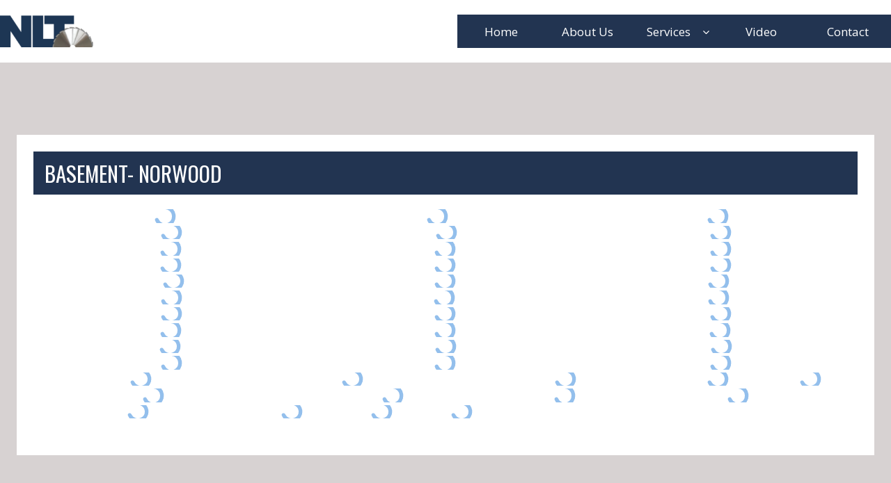

--- FILE ---
content_type: text/html; charset=UTF-8
request_url: https://nltconstruction.net/services/basements-and-attics/basement-norwood/
body_size: 14555
content:
<!doctype html>
<html lang="en-US" class="no-js" itemtype="https://schema.org/WebPage" itemscope>
<head>
	<meta charset="UTF-8">
	<meta name="viewport" content="width=device-width, initial-scale=1, minimum-scale=1">
	<title>BASEMENT- NORWOOD &#8211; NLT Construction</title>
<meta name='robots' content='max-image-preview:large' />
<link rel='dns-prefetch' href='//www.googletagmanager.com' />
<link rel="alternate" type="application/rss+xml" title="NLT Construction &raquo; Feed" href="https://nltconstruction.net/feed/" />
<link rel="alternate" type="application/rss+xml" title="NLT Construction &raquo; Comments Feed" href="https://nltconstruction.net/comments/feed/" />
			<script>document.documentElement.classList.remove( 'no-js' );</script>
			<link rel="alternate" type="application/rss+xml" title="NLT Construction &raquo; BASEMENT- NORWOOD Comments Feed" href="https://nltconstruction.net/services/basements-and-attics/basement-norwood/feed/" />
<link rel="alternate" title="oEmbed (JSON)" type="application/json+oembed" href="https://nltconstruction.net/wp-json/oembed/1.0/embed?url=https%3A%2F%2Fnltconstruction.net%2Fservices%2Fbasements-and-attics%2Fbasement-norwood%2F" />
<link rel="alternate" title="oEmbed (XML)" type="text/xml+oembed" href="https://nltconstruction.net/wp-json/oembed/1.0/embed?url=https%3A%2F%2Fnltconstruction.net%2Fservices%2Fbasements-and-attics%2Fbasement-norwood%2F&#038;format=xml" />
<style id='wp-img-auto-sizes-contain-inline-css'>
img:is([sizes=auto i],[sizes^="auto," i]){contain-intrinsic-size:3000px 1500px}
/*# sourceURL=wp-img-auto-sizes-contain-inline-css */
</style>
<style id='wp-emoji-styles-inline-css'>

	img.wp-smiley, img.emoji {
		display: inline !important;
		border: none !important;
		box-shadow: none !important;
		height: 1em !important;
		width: 1em !important;
		margin: 0 0.07em !important;
		vertical-align: -0.1em !important;
		background: none !important;
		padding: 0 !important;
	}
/*# sourceURL=wp-emoji-styles-inline-css */
</style>
<style id='wp-block-library-inline-css'>
:root{--wp-block-synced-color:#7a00df;--wp-block-synced-color--rgb:122,0,223;--wp-bound-block-color:var(--wp-block-synced-color);--wp-editor-canvas-background:#ddd;--wp-admin-theme-color:#007cba;--wp-admin-theme-color--rgb:0,124,186;--wp-admin-theme-color-darker-10:#006ba1;--wp-admin-theme-color-darker-10--rgb:0,107,160.5;--wp-admin-theme-color-darker-20:#005a87;--wp-admin-theme-color-darker-20--rgb:0,90,135;--wp-admin-border-width-focus:2px}@media (min-resolution:192dpi){:root{--wp-admin-border-width-focus:1.5px}}.wp-element-button{cursor:pointer}:root .has-very-light-gray-background-color{background-color:#eee}:root .has-very-dark-gray-background-color{background-color:#313131}:root .has-very-light-gray-color{color:#eee}:root .has-very-dark-gray-color{color:#313131}:root .has-vivid-green-cyan-to-vivid-cyan-blue-gradient-background{background:linear-gradient(135deg,#00d084,#0693e3)}:root .has-purple-crush-gradient-background{background:linear-gradient(135deg,#34e2e4,#4721fb 50%,#ab1dfe)}:root .has-hazy-dawn-gradient-background{background:linear-gradient(135deg,#faaca8,#dad0ec)}:root .has-subdued-olive-gradient-background{background:linear-gradient(135deg,#fafae1,#67a671)}:root .has-atomic-cream-gradient-background{background:linear-gradient(135deg,#fdd79a,#004a59)}:root .has-nightshade-gradient-background{background:linear-gradient(135deg,#330968,#31cdcf)}:root .has-midnight-gradient-background{background:linear-gradient(135deg,#020381,#2874fc)}:root{--wp--preset--font-size--normal:16px;--wp--preset--font-size--huge:42px}.has-regular-font-size{font-size:1em}.has-larger-font-size{font-size:2.625em}.has-normal-font-size{font-size:var(--wp--preset--font-size--normal)}.has-huge-font-size{font-size:var(--wp--preset--font-size--huge)}.has-text-align-center{text-align:center}.has-text-align-left{text-align:left}.has-text-align-right{text-align:right}.has-fit-text{white-space:nowrap!important}#end-resizable-editor-section{display:none}.aligncenter{clear:both}.items-justified-left{justify-content:flex-start}.items-justified-center{justify-content:center}.items-justified-right{justify-content:flex-end}.items-justified-space-between{justify-content:space-between}.screen-reader-text{border:0;clip-path:inset(50%);height:1px;margin:-1px;overflow:hidden;padding:0;position:absolute;width:1px;word-wrap:normal!important}.screen-reader-text:focus{background-color:#ddd;clip-path:none;color:#444;display:block;font-size:1em;height:auto;left:5px;line-height:normal;padding:15px 23px 14px;text-decoration:none;top:5px;width:auto;z-index:100000}html :where(.has-border-color){border-style:solid}html :where([style*=border-top-color]){border-top-style:solid}html :where([style*=border-right-color]){border-right-style:solid}html :where([style*=border-bottom-color]){border-bottom-style:solid}html :where([style*=border-left-color]){border-left-style:solid}html :where([style*=border-width]){border-style:solid}html :where([style*=border-top-width]){border-top-style:solid}html :where([style*=border-right-width]){border-right-style:solid}html :where([style*=border-bottom-width]){border-bottom-style:solid}html :where([style*=border-left-width]){border-left-style:solid}html :where(img[class*=wp-image-]){height:auto;max-width:100%}:where(figure){margin:0 0 1em}html :where(.is-position-sticky){--wp-admin--admin-bar--position-offset:var(--wp-admin--admin-bar--height,0px)}@media screen and (max-width:600px){html :where(.is-position-sticky){--wp-admin--admin-bar--position-offset:0px}}

/*# sourceURL=wp-block-library-inline-css */
</style><style id='wp-block-heading-inline-css'>
h1:where(.wp-block-heading).has-background,h2:where(.wp-block-heading).has-background,h3:where(.wp-block-heading).has-background,h4:where(.wp-block-heading).has-background,h5:where(.wp-block-heading).has-background,h6:where(.wp-block-heading).has-background{padding:1.25em 2.375em}h1.has-text-align-left[style*=writing-mode]:where([style*=vertical-lr]),h1.has-text-align-right[style*=writing-mode]:where([style*=vertical-rl]),h2.has-text-align-left[style*=writing-mode]:where([style*=vertical-lr]),h2.has-text-align-right[style*=writing-mode]:where([style*=vertical-rl]),h3.has-text-align-left[style*=writing-mode]:where([style*=vertical-lr]),h3.has-text-align-right[style*=writing-mode]:where([style*=vertical-rl]),h4.has-text-align-left[style*=writing-mode]:where([style*=vertical-lr]),h4.has-text-align-right[style*=writing-mode]:where([style*=vertical-rl]),h5.has-text-align-left[style*=writing-mode]:where([style*=vertical-lr]),h5.has-text-align-right[style*=writing-mode]:where([style*=vertical-rl]),h6.has-text-align-left[style*=writing-mode]:where([style*=vertical-lr]),h6.has-text-align-right[style*=writing-mode]:where([style*=vertical-rl]){rotate:180deg}
/*# sourceURL=https://nltconstruction.net/wp-includes/blocks/heading/style.min.css */
</style>
<style id='wp-block-paragraph-inline-css'>
.is-small-text{font-size:.875em}.is-regular-text{font-size:1em}.is-large-text{font-size:2.25em}.is-larger-text{font-size:3em}.has-drop-cap:not(:focus):first-letter{float:left;font-size:8.4em;font-style:normal;font-weight:100;line-height:.68;margin:.05em .1em 0 0;text-transform:uppercase}body.rtl .has-drop-cap:not(:focus):first-letter{float:none;margin-left:.1em}p.has-drop-cap.has-background{overflow:hidden}:root :where(p.has-background){padding:1.25em 2.375em}:where(p.has-text-color:not(.has-link-color)) a{color:inherit}p.has-text-align-left[style*="writing-mode:vertical-lr"],p.has-text-align-right[style*="writing-mode:vertical-rl"]{rotate:180deg}
/*# sourceURL=https://nltconstruction.net/wp-includes/blocks/paragraph/style.min.css */
</style>
<style id='global-styles-inline-css'>
:root{--wp--preset--aspect-ratio--square: 1;--wp--preset--aspect-ratio--4-3: 4/3;--wp--preset--aspect-ratio--3-4: 3/4;--wp--preset--aspect-ratio--3-2: 3/2;--wp--preset--aspect-ratio--2-3: 2/3;--wp--preset--aspect-ratio--16-9: 16/9;--wp--preset--aspect-ratio--9-16: 9/16;--wp--preset--color--black: #000000;--wp--preset--color--cyan-bluish-gray: #abb8c3;--wp--preset--color--white: #ffffff;--wp--preset--color--pale-pink: #f78da7;--wp--preset--color--vivid-red: #cf2e2e;--wp--preset--color--luminous-vivid-orange: #ff6900;--wp--preset--color--luminous-vivid-amber: #fcb900;--wp--preset--color--light-green-cyan: #7bdcb5;--wp--preset--color--vivid-green-cyan: #00d084;--wp--preset--color--pale-cyan-blue: #8ed1fc;--wp--preset--color--vivid-cyan-blue: #0693e3;--wp--preset--color--vivid-purple: #9b51e0;--wp--preset--color--theme-palette-1: var(--global-palette1);--wp--preset--color--theme-palette-2: var(--global-palette2);--wp--preset--color--theme-palette-3: var(--global-palette3);--wp--preset--color--theme-palette-4: var(--global-palette4);--wp--preset--color--theme-palette-5: var(--global-palette5);--wp--preset--color--theme-palette-6: var(--global-palette6);--wp--preset--color--theme-palette-7: var(--global-palette7);--wp--preset--color--theme-palette-8: var(--global-palette8);--wp--preset--color--theme-palette-9: var(--global-palette9);--wp--preset--gradient--vivid-cyan-blue-to-vivid-purple: linear-gradient(135deg,rgb(6,147,227) 0%,rgb(155,81,224) 100%);--wp--preset--gradient--light-green-cyan-to-vivid-green-cyan: linear-gradient(135deg,rgb(122,220,180) 0%,rgb(0,208,130) 100%);--wp--preset--gradient--luminous-vivid-amber-to-luminous-vivid-orange: linear-gradient(135deg,rgb(252,185,0) 0%,rgb(255,105,0) 100%);--wp--preset--gradient--luminous-vivid-orange-to-vivid-red: linear-gradient(135deg,rgb(255,105,0) 0%,rgb(207,46,46) 100%);--wp--preset--gradient--very-light-gray-to-cyan-bluish-gray: linear-gradient(135deg,rgb(238,238,238) 0%,rgb(169,184,195) 100%);--wp--preset--gradient--cool-to-warm-spectrum: linear-gradient(135deg,rgb(74,234,220) 0%,rgb(151,120,209) 20%,rgb(207,42,186) 40%,rgb(238,44,130) 60%,rgb(251,105,98) 80%,rgb(254,248,76) 100%);--wp--preset--gradient--blush-light-purple: linear-gradient(135deg,rgb(255,206,236) 0%,rgb(152,150,240) 100%);--wp--preset--gradient--blush-bordeaux: linear-gradient(135deg,rgb(254,205,165) 0%,rgb(254,45,45) 50%,rgb(107,0,62) 100%);--wp--preset--gradient--luminous-dusk: linear-gradient(135deg,rgb(255,203,112) 0%,rgb(199,81,192) 50%,rgb(65,88,208) 100%);--wp--preset--gradient--pale-ocean: linear-gradient(135deg,rgb(255,245,203) 0%,rgb(182,227,212) 50%,rgb(51,167,181) 100%);--wp--preset--gradient--electric-grass: linear-gradient(135deg,rgb(202,248,128) 0%,rgb(113,206,126) 100%);--wp--preset--gradient--midnight: linear-gradient(135deg,rgb(2,3,129) 0%,rgb(40,116,252) 100%);--wp--preset--font-size--small: var(--global-font-size-small);--wp--preset--font-size--medium: var(--global-font-size-medium);--wp--preset--font-size--large: var(--global-font-size-large);--wp--preset--font-size--x-large: 42px;--wp--preset--font-size--larger: var(--global-font-size-larger);--wp--preset--font-size--xxlarge: var(--global-font-size-xxlarge);--wp--preset--spacing--20: 0.44rem;--wp--preset--spacing--30: 0.67rem;--wp--preset--spacing--40: 1rem;--wp--preset--spacing--50: 1.5rem;--wp--preset--spacing--60: 2.25rem;--wp--preset--spacing--70: 3.38rem;--wp--preset--spacing--80: 5.06rem;--wp--preset--shadow--natural: 6px 6px 9px rgba(0, 0, 0, 0.2);--wp--preset--shadow--deep: 12px 12px 50px rgba(0, 0, 0, 0.4);--wp--preset--shadow--sharp: 6px 6px 0px rgba(0, 0, 0, 0.2);--wp--preset--shadow--outlined: 6px 6px 0px -3px rgb(255, 255, 255), 6px 6px rgb(0, 0, 0);--wp--preset--shadow--crisp: 6px 6px 0px rgb(0, 0, 0);}:where(.is-layout-flex){gap: 0.5em;}:where(.is-layout-grid){gap: 0.5em;}body .is-layout-flex{display: flex;}.is-layout-flex{flex-wrap: wrap;align-items: center;}.is-layout-flex > :is(*, div){margin: 0;}body .is-layout-grid{display: grid;}.is-layout-grid > :is(*, div){margin: 0;}:where(.wp-block-columns.is-layout-flex){gap: 2em;}:where(.wp-block-columns.is-layout-grid){gap: 2em;}:where(.wp-block-post-template.is-layout-flex){gap: 1.25em;}:where(.wp-block-post-template.is-layout-grid){gap: 1.25em;}.has-black-color{color: var(--wp--preset--color--black) !important;}.has-cyan-bluish-gray-color{color: var(--wp--preset--color--cyan-bluish-gray) !important;}.has-white-color{color: var(--wp--preset--color--white) !important;}.has-pale-pink-color{color: var(--wp--preset--color--pale-pink) !important;}.has-vivid-red-color{color: var(--wp--preset--color--vivid-red) !important;}.has-luminous-vivid-orange-color{color: var(--wp--preset--color--luminous-vivid-orange) !important;}.has-luminous-vivid-amber-color{color: var(--wp--preset--color--luminous-vivid-amber) !important;}.has-light-green-cyan-color{color: var(--wp--preset--color--light-green-cyan) !important;}.has-vivid-green-cyan-color{color: var(--wp--preset--color--vivid-green-cyan) !important;}.has-pale-cyan-blue-color{color: var(--wp--preset--color--pale-cyan-blue) !important;}.has-vivid-cyan-blue-color{color: var(--wp--preset--color--vivid-cyan-blue) !important;}.has-vivid-purple-color{color: var(--wp--preset--color--vivid-purple) !important;}.has-black-background-color{background-color: var(--wp--preset--color--black) !important;}.has-cyan-bluish-gray-background-color{background-color: var(--wp--preset--color--cyan-bluish-gray) !important;}.has-white-background-color{background-color: var(--wp--preset--color--white) !important;}.has-pale-pink-background-color{background-color: var(--wp--preset--color--pale-pink) !important;}.has-vivid-red-background-color{background-color: var(--wp--preset--color--vivid-red) !important;}.has-luminous-vivid-orange-background-color{background-color: var(--wp--preset--color--luminous-vivid-orange) !important;}.has-luminous-vivid-amber-background-color{background-color: var(--wp--preset--color--luminous-vivid-amber) !important;}.has-light-green-cyan-background-color{background-color: var(--wp--preset--color--light-green-cyan) !important;}.has-vivid-green-cyan-background-color{background-color: var(--wp--preset--color--vivid-green-cyan) !important;}.has-pale-cyan-blue-background-color{background-color: var(--wp--preset--color--pale-cyan-blue) !important;}.has-vivid-cyan-blue-background-color{background-color: var(--wp--preset--color--vivid-cyan-blue) !important;}.has-vivid-purple-background-color{background-color: var(--wp--preset--color--vivid-purple) !important;}.has-black-border-color{border-color: var(--wp--preset--color--black) !important;}.has-cyan-bluish-gray-border-color{border-color: var(--wp--preset--color--cyan-bluish-gray) !important;}.has-white-border-color{border-color: var(--wp--preset--color--white) !important;}.has-pale-pink-border-color{border-color: var(--wp--preset--color--pale-pink) !important;}.has-vivid-red-border-color{border-color: var(--wp--preset--color--vivid-red) !important;}.has-luminous-vivid-orange-border-color{border-color: var(--wp--preset--color--luminous-vivid-orange) !important;}.has-luminous-vivid-amber-border-color{border-color: var(--wp--preset--color--luminous-vivid-amber) !important;}.has-light-green-cyan-border-color{border-color: var(--wp--preset--color--light-green-cyan) !important;}.has-vivid-green-cyan-border-color{border-color: var(--wp--preset--color--vivid-green-cyan) !important;}.has-pale-cyan-blue-border-color{border-color: var(--wp--preset--color--pale-cyan-blue) !important;}.has-vivid-cyan-blue-border-color{border-color: var(--wp--preset--color--vivid-cyan-blue) !important;}.has-vivid-purple-border-color{border-color: var(--wp--preset--color--vivid-purple) !important;}.has-vivid-cyan-blue-to-vivid-purple-gradient-background{background: var(--wp--preset--gradient--vivid-cyan-blue-to-vivid-purple) !important;}.has-light-green-cyan-to-vivid-green-cyan-gradient-background{background: var(--wp--preset--gradient--light-green-cyan-to-vivid-green-cyan) !important;}.has-luminous-vivid-amber-to-luminous-vivid-orange-gradient-background{background: var(--wp--preset--gradient--luminous-vivid-amber-to-luminous-vivid-orange) !important;}.has-luminous-vivid-orange-to-vivid-red-gradient-background{background: var(--wp--preset--gradient--luminous-vivid-orange-to-vivid-red) !important;}.has-very-light-gray-to-cyan-bluish-gray-gradient-background{background: var(--wp--preset--gradient--very-light-gray-to-cyan-bluish-gray) !important;}.has-cool-to-warm-spectrum-gradient-background{background: var(--wp--preset--gradient--cool-to-warm-spectrum) !important;}.has-blush-light-purple-gradient-background{background: var(--wp--preset--gradient--blush-light-purple) !important;}.has-blush-bordeaux-gradient-background{background: var(--wp--preset--gradient--blush-bordeaux) !important;}.has-luminous-dusk-gradient-background{background: var(--wp--preset--gradient--luminous-dusk) !important;}.has-pale-ocean-gradient-background{background: var(--wp--preset--gradient--pale-ocean) !important;}.has-electric-grass-gradient-background{background: var(--wp--preset--gradient--electric-grass) !important;}.has-midnight-gradient-background{background: var(--wp--preset--gradient--midnight) !important;}.has-small-font-size{font-size: var(--wp--preset--font-size--small) !important;}.has-medium-font-size{font-size: var(--wp--preset--font-size--medium) !important;}.has-large-font-size{font-size: var(--wp--preset--font-size--large) !important;}.has-x-large-font-size{font-size: var(--wp--preset--font-size--x-large) !important;}
/*# sourceURL=global-styles-inline-css */
</style>
<style id='core-block-supports-inline-css'>
.wp-elements-01b0ea4de97febdf22137bbed95602d7 a:where(:not(.wp-element-button)){color:var(--wp--preset--color--theme-palette-9);}.wp-elements-ad5578c8fb55d01dd0d871dcff2371f5 a:where(:not(.wp-element-button)){color:var(--wp--preset--color--theme-palette-1);}.wp-elements-ad5578c8fb55d01dd0d871dcff2371f5 a:where(:not(.wp-element-button)):hover{color:var(--wp--preset--color--theme-palette-9);}
/*# sourceURL=core-block-supports-inline-css */
</style>

<style id='classic-theme-styles-inline-css'>
/*! This file is auto-generated */
.wp-block-button__link{color:#fff;background-color:#32373c;border-radius:9999px;box-shadow:none;text-decoration:none;padding:calc(.667em + 2px) calc(1.333em + 2px);font-size:1.125em}.wp-block-file__button{background:#32373c;color:#fff;text-decoration:none}
/*# sourceURL=/wp-includes/css/classic-themes.min.css */
</style>
<link rel='stylesheet' id='contact-form-7-css' href='https://nltconstruction.net/wp-content/plugins/contact-form-7/includes/css/styles.css?ver=6.1.4' media='all' />
<link rel='stylesheet' id='kadence-global-css' href='https://nltconstruction.net/wp-content/themes/kadence/assets/css/global.min.css?ver=1.3.6' media='all' />
<style id='kadence-global-inline-css'>
/* Kadence Base CSS */
:root{--global-palette1:#2B6CB0;--global-palette2:#223451;--global-palette3:#1A202C;--global-palette4:#2D3748;--global-palette5:#4A5568;--global-palette6:#718096;--global-palette7:#EDF2F7;--global-palette8:#F7FAFC;--global-palette9:#ffffff;--global-palette9rgb:255, 255, 255;--global-palette-highlight:var(--global-palette1);--global-palette-highlight-alt:var(--global-palette2);--global-palette-highlight-alt2:var(--global-palette9);--global-palette-btn-bg:var(--global-palette1);--global-palette-btn-bg-hover:var(--global-palette2);--global-palette-btn:var(--global-palette9);--global-palette-btn-hover:var(--global-palette9);--global-body-font-family:'Open Sans', sans-serif;--global-heading-font-family:Oswald, sans-serif;--global-primary-nav-font-family:inherit;--global-fallback-font:sans-serif;--global-display-fallback-font:sans-serif;--global-content-width:1290px;--global-content-wide-width:calc(1290px + 230px);--global-content-narrow-width:842px;--global-content-edge-padding:1.5rem;--global-content-boxed-padding:2rem;--global-calc-content-width:calc(1290px - var(--global-content-edge-padding) - var(--global-content-edge-padding) );--wp--style--global--content-size:var(--global-calc-content-width);}.wp-site-blocks{--global-vw:calc( 100vw - ( 0.5 * var(--scrollbar-offset)));}body{background:var(--global-palette8);}body, input, select, optgroup, textarea{font-style:normal;font-weight:normal;font-size:17px;line-height:1.6;font-family:var(--global-body-font-family);color:var(--global-palette4);}.content-bg, body.content-style-unboxed .site{background:var(--global-palette9);}h1,h2,h3,h4,h5,h6{font-family:var(--global-heading-font-family);}h1{font-style:normal;font-weight:normal;font-size:32px;line-height:1.5;color:var(--global-palette3);}h2{font-style:normal;font-weight:normal;font-size:28px;line-height:1.5;color:var(--global-palette3);}h3{font-style:normal;font-weight:normal;font-size:24px;line-height:1.5;color:var(--global-palette3);}h4{font-style:normal;font-weight:normal;font-size:22px;line-height:1.5;color:var(--global-palette4);}h5{font-style:normal;font-weight:normal;font-size:20px;line-height:1.5;color:var(--global-palette4);}h6{font-style:normal;font-weight:normal;font-size:18px;line-height:1.5;color:var(--global-palette5);}.entry-hero .kadence-breadcrumbs{max-width:1290px;}.site-container, .site-header-row-layout-contained, .site-footer-row-layout-contained, .entry-hero-layout-contained, .comments-area, .alignfull > .wp-block-cover__inner-container, .alignwide > .wp-block-cover__inner-container{max-width:var(--global-content-width);}.content-width-narrow .content-container.site-container, .content-width-narrow .hero-container.site-container{max-width:var(--global-content-narrow-width);}@media all and (min-width: 1520px){.wp-site-blocks .content-container  .alignwide{margin-left:-115px;margin-right:-115px;width:unset;max-width:unset;}}@media all and (min-width: 1102px){.content-width-narrow .wp-site-blocks .content-container .alignwide{margin-left:-130px;margin-right:-130px;width:unset;max-width:unset;}}.content-style-boxed .wp-site-blocks .entry-content .alignwide{margin-left:calc( -1 * var( --global-content-boxed-padding ) );margin-right:calc( -1 * var( --global-content-boxed-padding ) );}.content-area{margin-top:5rem;margin-bottom:5rem;}@media all and (max-width: 1024px){.content-area{margin-top:3rem;margin-bottom:3rem;}}@media all and (max-width: 767px){.content-area{margin-top:2rem;margin-bottom:2rem;}}@media all and (max-width: 1024px){:root{--global-content-boxed-padding:2rem;}}@media all and (max-width: 767px){:root{--global-content-boxed-padding:1.5rem;}}.entry-content-wrap{padding:2rem;}@media all and (max-width: 1024px){.entry-content-wrap{padding:2rem;}}@media all and (max-width: 767px){.entry-content-wrap{padding:1.5rem;}}.entry.single-entry{box-shadow:0px 15px 15px -10px rgba(0,0,0,0.05);}.entry.loop-entry{box-shadow:0px 15px 15px -10px rgba(0,0,0,0.05);}.loop-entry .entry-content-wrap{padding:2rem;}@media all and (max-width: 1024px){.loop-entry .entry-content-wrap{padding:2rem;}}@media all and (max-width: 767px){.loop-entry .entry-content-wrap{padding:1.5rem;}}button, .button, .wp-block-button__link, input[type="button"], input[type="reset"], input[type="submit"], .fl-button, .elementor-button-wrapper .elementor-button, .wc-block-components-checkout-place-order-button, .wc-block-cart__submit{box-shadow:0px 0px 0px -7px rgba(0,0,0,0);}button:hover, button:focus, button:active, .button:hover, .button:focus, .button:active, .wp-block-button__link:hover, .wp-block-button__link:focus, .wp-block-button__link:active, input[type="button"]:hover, input[type="button"]:focus, input[type="button"]:active, input[type="reset"]:hover, input[type="reset"]:focus, input[type="reset"]:active, input[type="submit"]:hover, input[type="submit"]:focus, input[type="submit"]:active, .elementor-button-wrapper .elementor-button:hover, .elementor-button-wrapper .elementor-button:focus, .elementor-button-wrapper .elementor-button:active, .wc-block-cart__submit:hover{box-shadow:0px 15px 25px -7px rgba(0,0,0,0.1);}.kb-button.kb-btn-global-outline.kb-btn-global-inherit{padding-top:calc(px - 2px);padding-right:calc(px - 2px);padding-bottom:calc(px - 2px);padding-left:calc(px - 2px);}@media all and (min-width: 1025px){.transparent-header .entry-hero .entry-hero-container-inner{padding-top:80px;}}@media all and (max-width: 1024px){.mobile-transparent-header .entry-hero .entry-hero-container-inner{padding-top:80px;}}@media all and (max-width: 767px){.mobile-transparent-header .entry-hero .entry-hero-container-inner{padding-top:80px;}}body.page{background:#d7d2d2;}body.page .content-bg, body.content-style-unboxed.page .site{background:#d7d2d2;}.entry-hero.page-hero-section .entry-header{min-height:200px;}
/* Kadence Header CSS */
@media all and (max-width: 1024px){.mobile-transparent-header #masthead{position:absolute;left:0px;right:0px;z-index:100;}.kadence-scrollbar-fixer.mobile-transparent-header #masthead{right:var(--scrollbar-offset,0);}.mobile-transparent-header #masthead, .mobile-transparent-header .site-top-header-wrap .site-header-row-container-inner, .mobile-transparent-header .site-main-header-wrap .site-header-row-container-inner, .mobile-transparent-header .site-bottom-header-wrap .site-header-row-container-inner{background:transparent;}.site-header-row-tablet-layout-fullwidth, .site-header-row-tablet-layout-standard{padding:0px;}}@media all and (min-width: 1025px){.transparent-header #masthead{position:absolute;left:0px;right:0px;z-index:100;}.transparent-header.kadence-scrollbar-fixer #masthead{right:var(--scrollbar-offset,0);}.transparent-header #masthead, .transparent-header .site-top-header-wrap .site-header-row-container-inner, .transparent-header .site-main-header-wrap .site-header-row-container-inner, .transparent-header .site-bottom-header-wrap .site-header-row-container-inner{background:transparent;}}.site-branding a.brand img{max-width:135px;}.site-branding a.brand img.svg-logo-image{width:135px;}.site-branding{padding:10px 0px 10px 0px;}#masthead, #masthead .kadence-sticky-header.item-is-fixed:not(.item-at-start):not(.site-header-row-container):not(.site-main-header-wrap), #masthead .kadence-sticky-header.item-is-fixed:not(.item-at-start) > .site-header-row-container-inner{background:#ffffff;}.site-main-header-inner-wrap{min-height:80px;}.site-main-header-wrap .site-header-row-container-inner>.site-container{padding:5px 0px 5px 0px;}.header-navigation[class*="header-navigation-style-underline"] .header-menu-container.primary-menu-container>ul>li>a:after{width:calc( 100% - 1.2em);}.main-navigation .primary-menu-container > ul > li.menu-item > a{padding-left:calc(1.2em / 2);padding-right:calc(1.2em / 2);padding-top:0.6em;padding-bottom:0.6em;color:var(--global-palette9);background:var(--global-palette2);}.main-navigation .primary-menu-container > ul > li.menu-item .dropdown-nav-special-toggle{right:calc(1.2em / 2);}.main-navigation .primary-menu-container > ul > li.menu-item > a:hover{color:var(--global-palette9);}.main-navigation .primary-menu-container > ul > li.menu-item.current-menu-item > a{color:var(--global-palette9);}.header-navigation .header-menu-container ul ul.sub-menu, .header-navigation .header-menu-container ul ul.submenu{background:var(--global-palette3);box-shadow:0px 2px 13px 0px rgba(0,0,0,0.1);}.header-navigation .header-menu-container ul ul li.menu-item, .header-menu-container ul.menu > li.kadence-menu-mega-enabled > ul > li.menu-item > a{border-bottom:1px solid rgba(255,255,255,0.1);}.header-navigation .header-menu-container ul ul li.menu-item > a{width:200px;padding-top:1em;padding-bottom:1em;color:var(--global-palette8);font-size:12px;}.header-navigation .header-menu-container ul ul li.menu-item > a:hover{color:var(--global-palette9);background:var(--global-palette4);}.header-navigation .header-menu-container ul ul li.menu-item.current-menu-item > a{color:var(--global-palette9);background:var(--global-palette4);}.mobile-toggle-open-container .menu-toggle-open, .mobile-toggle-open-container .menu-toggle-open:focus{color:var(--global-palette5);padding:0.4em 0.6em 0.4em 0.6em;font-size:14px;}.mobile-toggle-open-container .menu-toggle-open.menu-toggle-style-bordered{border:1px solid currentColor;}.mobile-toggle-open-container .menu-toggle-open .menu-toggle-icon{font-size:20px;}.mobile-toggle-open-container .menu-toggle-open:hover, .mobile-toggle-open-container .menu-toggle-open:focus-visible{color:var(--global-palette-highlight);}.mobile-navigation ul li{font-size:14px;}.mobile-navigation ul li a{padding-top:1em;padding-bottom:1em;}.mobile-navigation ul li > a, .mobile-navigation ul li.menu-item-has-children > .drawer-nav-drop-wrap{color:var(--global-palette8);}.mobile-navigation ul li.current-menu-item > a, .mobile-navigation ul li.current-menu-item.menu-item-has-children > .drawer-nav-drop-wrap{color:var(--global-palette-highlight);}.mobile-navigation ul li.menu-item-has-children .drawer-nav-drop-wrap, .mobile-navigation ul li:not(.menu-item-has-children) a{border-bottom:1px solid rgba(255,255,255,0.1);}.mobile-navigation:not(.drawer-navigation-parent-toggle-true) ul li.menu-item-has-children .drawer-nav-drop-wrap button{border-left:1px solid rgba(255,255,255,0.1);}#mobile-drawer .drawer-header .drawer-toggle{padding:0.6em 0.15em 0.6em 0.15em;font-size:24px;}
/* Kadence Footer CSS */
.site-middle-footer-wrap .site-footer-row-container-inner{background:#2e3141;}.site-middle-footer-inner-wrap{padding-top:130px;padding-bottom:26px;grid-column-gap:30px;grid-row-gap:30px;}.site-middle-footer-inner-wrap .widget{margin-bottom:30px;}.site-middle-footer-inner-wrap .site-footer-section:not(:last-child):after{right:calc(-30px / 2);}.site-bottom-footer-wrap .site-footer-row-container-inner{background:#2e3141;}.site-bottom-footer-inner-wrap{padding-top:30px;padding-bottom:30px;grid-column-gap:30px;}.site-bottom-footer-inner-wrap .widget{margin-bottom:30px;}.site-bottom-footer-inner-wrap .site-footer-section:not(:last-child):after{right:calc(-30px / 2);}#colophon .footer-html{font-style:normal;color:var(--global-palette9);}#colophon .site-footer-row-container .site-footer-row .footer-html a{color:var(--global-palette1);}#colophon .site-footer-row-container .site-footer-row .footer-html a:hover{color:var(--global-palette9);}
/*# sourceURL=kadence-global-inline-css */
</style>
<link rel='stylesheet' id='kadence-header-css' href='https://nltconstruction.net/wp-content/themes/kadence/assets/css/header.min.css?ver=1.3.6' media='all' />
<link rel='stylesheet' id='kadence-content-css' href='https://nltconstruction.net/wp-content/themes/kadence/assets/css/content.min.css?ver=1.3.6' media='all' />
<link rel='stylesheet' id='kadence-footer-css' href='https://nltconstruction.net/wp-content/themes/kadence/assets/css/footer.min.css?ver=1.3.6' media='all' />
<link rel='stylesheet' id='kadence-blocks-rowlayout-css' href='https://nltconstruction.net/wp-content/plugins/kadence-blocks/dist/style-blocks-rowlayout.css?ver=3.5.29' media='all' />
<link rel='stylesheet' id='kadence-blocks-column-css' href='https://nltconstruction.net/wp-content/plugins/kadence-blocks/dist/style-blocks-column.css?ver=3.5.29' media='all' />
<style id='kadence-blocks-advancedheading-inline-css'>
.wp-block-kadence-advancedheading mark{background:transparent;border-style:solid;border-width:0}.wp-block-kadence-advancedheading mark.kt-highlight{color:#f76a0c;}.kb-adv-heading-icon{display: inline-flex;justify-content: center;align-items: center;} .is-layout-constrained > .kb-advanced-heading-link {display: block;}.single-content .kadence-advanced-heading-wrapper h1, .single-content .kadence-advanced-heading-wrapper h2, .single-content .kadence-advanced-heading-wrapper h3, .single-content .kadence-advanced-heading-wrapper h4, .single-content .kadence-advanced-heading-wrapper h5, .single-content .kadence-advanced-heading-wrapper h6 {margin: 1.5em 0 .5em;}.single-content .kadence-advanced-heading-wrapper+* { margin-top:0;}.kb-screen-reader-text{position:absolute;width:1px;height:1px;padding:0;margin:-1px;overflow:hidden;clip:rect(0,0,0,0);}
/*# sourceURL=kadence-blocks-advancedheading-inline-css */
</style>
<link rel='stylesheet' id='photonic-slider-css' href='https://nltconstruction.net/wp-content/plugins/photonic/include/ext/splide/splide.min.css?ver=20251126-195318' media='all' />
<link rel='stylesheet' id='photonic-lightbox-css' href='https://nltconstruction.net/wp-content/plugins/photonic/include/ext/fancybox3/fancybox3.min.css?ver=20251126-195318' media='all' />
<link rel='stylesheet' id='photonic-css' href='https://nltconstruction.net/wp-content/plugins/photonic/include/css/front-end/core/photonic.min.css?ver=20251126-195318' media='all' />
<style id='photonic-inline-css'>
/* Retrieved from saved CSS */
.photonic-panel { background:  rgb(17,17,17)  !important;

	border-top: none;
	border-right: none;
	border-bottom: none;
	border-left: none;
 }
.photonic-random-layout .photonic-thumb { padding: 2px}
.photonic-masonry-layout .photonic-thumb, .photonic-masonry-horizontal-layout .photonic-thumb { padding: 2px}
.photonic-mosaic-layout .photonic-thumb { padding: 2px}

/*# sourceURL=photonic-inline-css */
</style>
<style id='kadence-blocks-global-variables-inline-css'>
:root {--global-kb-font-size-sm:clamp(0.8rem, 0.73rem + 0.217vw, 0.9rem);--global-kb-font-size-md:clamp(1.1rem, 0.995rem + 0.326vw, 1.25rem);--global-kb-font-size-lg:clamp(1.75rem, 1.576rem + 0.543vw, 2rem);--global-kb-font-size-xl:clamp(2.25rem, 1.728rem + 1.63vw, 3rem);--global-kb-font-size-xxl:clamp(2.5rem, 1.456rem + 3.26vw, 4rem);--global-kb-font-size-xxxl:clamp(2.75rem, 0.489rem + 7.065vw, 6rem);}
/*# sourceURL=kadence-blocks-global-variables-inline-css */
</style>
<style id='kadence_blocks_css-inline-css'>
.kb-row-layout-id342_7d17d3-37 > .kt-row-column-wrap{padding-top:var( --global-kb-row-default-top, var(--global-kb-spacing-sm, 1.5rem) );padding-bottom:var( --global-kb-row-default-bottom, var(--global-kb-spacing-sm, 1.5rem) );grid-template-columns:minmax(0, 1fr);}@media all and (max-width: 767px){.kb-row-layout-id342_7d17d3-37 > .kt-row-column-wrap{grid-template-columns:minmax(0, 1fr);}}.kadence-column342_5ddc27-7b > .kt-inside-inner-col{padding-top:var(--global-kb-spacing-sm, 1.5rem);padding-right:var(--global-kb-spacing-sm, 1.5rem);padding-bottom:var(--global-kb-spacing-sm, 1.5rem);padding-left:var(--global-kb-spacing-sm, 1.5rem);}.kadence-column342_5ddc27-7b > .kt-inside-inner-col{column-gap:var(--global-kb-gap-sm, 1rem);}.kadence-column342_5ddc27-7b > .kt-inside-inner-col{flex-direction:column;}.kadence-column342_5ddc27-7b > .kt-inside-inner-col > .aligncenter{width:100%;}.kadence-column342_5ddc27-7b > .kt-inside-inner-col{background-color:var(--global-palette9, #ffffff);}@media all and (max-width: 1024px){.kadence-column342_5ddc27-7b > .kt-inside-inner-col{flex-direction:column;justify-content:center;}}@media all and (max-width: 767px){.kadence-column342_5ddc27-7b > .kt-inside-inner-col{flex-direction:column;justify-content:center;}}.wp-block-kadence-advancedheading.kt-adv-heading342_7963db-5e, .wp-block-kadence-advancedheading.kt-adv-heading342_7963db-5e[data-kb-block="kb-adv-heading342_7963db-5e"]{padding-top:var(--global-kb-spacing-xxs, 0.5rem);padding-bottom:var(--global-kb-spacing-xxs, 0.5rem);padding-left:var(--global-kb-spacing-xs, 1rem);margin-right:0px;font-size:31px;}.wp-block-kadence-advancedheading.kt-adv-heading342_7963db-5e mark.kt-highlight, .wp-block-kadence-advancedheading.kt-adv-heading342_7963db-5e[data-kb-block="kb-adv-heading342_7963db-5e"] mark.kt-highlight{-webkit-box-decoration-break:clone;box-decoration-break:clone;}
/*# sourceURL=kadence_blocks_css-inline-css */
</style>

<!-- Google tag (gtag.js) snippet added by Site Kit -->
<!-- Google Analytics snippet added by Site Kit -->
<script src="https://www.googletagmanager.com/gtag/js?id=G-7GZ3EPB5SH" id="google_gtagjs-js" async></script>
<script id="google_gtagjs-js-after">
window.dataLayer = window.dataLayer || [];function gtag(){dataLayer.push(arguments);}
gtag("set","linker",{"domains":["nltconstruction.net"]});
gtag("js", new Date());
gtag("set", "developer_id.dZTNiMT", true);
gtag("config", "G-7GZ3EPB5SH");
//# sourceURL=google_gtagjs-js-after
</script>
<link rel="https://api.w.org/" href="https://nltconstruction.net/wp-json/" /><link rel="alternate" title="JSON" type="application/json" href="https://nltconstruction.net/wp-json/wp/v2/pages/342" /><link rel="EditURI" type="application/rsd+xml" title="RSD" href="https://nltconstruction.net/xmlrpc.php?rsd" />
<meta name="generator" content="WordPress 6.9" />
<link rel="canonical" href="https://nltconstruction.net/services/basements-and-attics/basement-norwood/" />
<link rel='shortlink' href='https://nltconstruction.net/?p=342' />
<meta name="generator" content="Site Kit by Google 1.168.0" /><link rel="pingback" href="https://nltconstruction.net/xmlrpc.php"><link rel='stylesheet' id='kadence-fonts-gfonts-css' href='https://fonts.googleapis.com/css?family=Open%20Sans:regular,700%7COswald:regular&#038;display=swap' media='all' />
</head>

<body class="wp-singular page-template page-template-page-templates page-template-template_fullwidth page-template-page-templatestemplate_fullwidth-php page page-id-342 page-child parent-pageid-168 wp-custom-logo wp-embed-responsive wp-theme-kadence footer-on-bottom hide-focus-outline link-style-standard content-title-style-hide content-width-normal content-style-unboxed content-vertical-padding-show non-transparent-header mobile-non-transparent-header">
<div id="wrapper" class="site wp-site-blocks">
			<a class="skip-link screen-reader-text scroll-ignore" href="#main">Skip to content</a>
		<header id="masthead" class="site-header" role="banner" itemtype="https://schema.org/WPHeader" itemscope>
	<div id="main-header" class="site-header-wrap">
		<div class="site-header-inner-wrap">
			<div class="site-header-upper-wrap">
				<div class="site-header-upper-inner-wrap">
					<div class="site-main-header-wrap site-header-row-container site-header-focus-item site-header-row-layout-standard" data-section="kadence_customizer_header_main">
	<div class="site-header-row-container-inner">
				<div class="site-container">
			<div class="site-main-header-inner-wrap site-header-row site-header-row-has-sides site-header-row-no-center">
									<div class="site-header-main-section-left site-header-section site-header-section-left">
						<div class="site-header-item site-header-focus-item" data-section="title_tagline">
	<div class="site-branding branding-layout-standard site-brand-logo-only"><a class="brand has-logo-image" href="https://nltconstruction.net/" rel="home"><img width="200" height="69" src="https://nltconstruction.net/wp-content/uploads/2015/01/cropped-NLT-No-Text.png" class="custom-logo" alt="NLT Construction" decoding="async" /></a></div></div><!-- data-section="title_tagline" -->
					</div>
																	<div class="site-header-main-section-right site-header-section site-header-section-right">
						<div class="site-header-item site-header-focus-item site-header-item-main-navigation header-navigation-layout-stretch-true header-navigation-layout-fill-stretch-true" data-section="kadence_customizer_primary_navigation">
		<nav id="site-navigation" class="main-navigation header-navigation hover-to-open nav--toggle-sub header-navigation-style-standard header-navigation-dropdown-animation-none" role="navigation" aria-label="Primary">
			<div class="primary-menu-container header-menu-container">
	<ul id="primary-menu" class="menu"><li id="menu-item-62" class="menu-item menu-item-type-post_type menu-item-object-page menu-item-home menu-item-62"><a href="https://nltconstruction.net/">Home</a></li>
<li id="menu-item-63" class="menu-item menu-item-type-post_type menu-item-object-page menu-item-63"><a href="https://nltconstruction.net/about/">About Us</a></li>
<li id="menu-item-1861" class="menu-item menu-item-type-custom menu-item-object-custom menu-item-has-children menu-item-1861"><a href="#"><span class="nav-drop-title-wrap">Services<span class="dropdown-nav-toggle"><span class="kadence-svg-iconset svg-baseline"><svg aria-hidden="true" class="kadence-svg-icon kadence-arrow-down-svg" fill="currentColor" version="1.1" xmlns="http://www.w3.org/2000/svg" width="24" height="24" viewBox="0 0 24 24"><title>Expand</title><path d="M5.293 9.707l6 6c0.391 0.391 1.024 0.391 1.414 0l6-6c0.391-0.391 0.391-1.024 0-1.414s-1.024-0.391-1.414 0l-5.293 5.293-5.293-5.293c-0.391-0.391-1.024-0.391-1.414 0s-0.391 1.024 0 1.414z"></path>
				</svg></span></span></span></a>
<ul class="sub-menu">
	<li id="menu-item-1862" class="menu-item menu-item-type-post_type menu-item-object-page menu-item-1862"><a href="https://nltconstruction.net/services/additions/">Additions</a></li>
	<li id="menu-item-1863" class="menu-item menu-item-type-post_type menu-item-object-page menu-item-1863"><a href="https://nltconstruction.net/services/sunrooms/">Sunrooms</a></li>
	<li id="menu-item-1864" class="menu-item menu-item-type-post_type menu-item-object-page menu-item-1864"><a href="https://nltconstruction.net/services/bathrooms/">Bathrooms</a></li>
	<li id="menu-item-1865" class="menu-item menu-item-type-post_type menu-item-object-page menu-item-1865"><a href="https://nltconstruction.net/services/kitchens/">Kitchens</a></li>
	<li id="menu-item-1866" class="menu-item menu-item-type-post_type menu-item-object-page current-page-ancestor menu-item-1866"><a href="https://nltconstruction.net/services/basements-and-attics/">Basements &#038; Attics</a></li>
	<li id="menu-item-1867" class="menu-item menu-item-type-post_type menu-item-object-page menu-item-1867"><a href="https://nltconstruction.net/services/garagescarports/">Garages &#038; Carports</a></li>
	<li id="menu-item-1868" class="menu-item menu-item-type-post_type menu-item-object-page menu-item-1868"><a href="https://nltconstruction.net/services/garage-conversions/">Garage Conversions</a></li>
	<li id="menu-item-1869" class="menu-item menu-item-type-post_type menu-item-object-page menu-item-1869"><a href="https://nltconstruction.net/services/decks-porches/">Decks &#038; Porches</a></li>
	<li id="menu-item-1870" class="menu-item menu-item-type-post_type menu-item-object-page menu-item-1870"><a href="https://nltconstruction.net/services/general-construction/">General Construction</a></li>
	<li id="menu-item-1871" class="menu-item menu-item-type-post_type menu-item-object-page menu-item-1871"><a href="https://nltconstruction.net/services/built-ins/">Built-Ins</a></li>
</ul>
</li>
<li id="menu-item-185" class="menu-item menu-item-type-post_type menu-item-object-page menu-item-185"><a href="https://nltconstruction.net/video/">Video</a></li>
<li id="menu-item-181" class="menu-item menu-item-type-post_type menu-item-object-page menu-item-181"><a href="https://nltconstruction.net/contact/">Contact</a></li>
</ul>		</div>
	</nav><!-- #site-navigation -->
	</div><!-- data-section="primary_navigation" -->
					</div>
							</div>
		</div>
	</div>
</div>
				</div>
			</div>
					</div>
	</div>
	
<div id="mobile-header" class="site-mobile-header-wrap">
	<div class="site-header-inner-wrap">
		<div class="site-header-upper-wrap">
			<div class="site-header-upper-inner-wrap">
			<div class="site-main-header-wrap site-header-focus-item site-header-row-layout-standard site-header-row-tablet-layout-default site-header-row-mobile-layout-default ">
	<div class="site-header-row-container-inner">
		<div class="site-container">
			<div class="site-main-header-inner-wrap site-header-row site-header-row-has-sides site-header-row-no-center">
									<div class="site-header-main-section-left site-header-section site-header-section-left">
						<div class="site-header-item site-header-focus-item" data-section="title_tagline">
	<div class="site-branding mobile-site-branding branding-layout-standard branding-tablet-layout-inherit site-brand-logo-only branding-mobile-layout-inherit"><a class="brand has-logo-image" href="https://nltconstruction.net/" rel="home"><img width="200" height="69" src="https://nltconstruction.net/wp-content/uploads/2015/01/cropped-NLT-No-Text.png" class="custom-logo" alt="NLT Construction" decoding="async" /></a></div></div><!-- data-section="title_tagline" -->
					</div>
																	<div class="site-header-main-section-right site-header-section site-header-section-right">
						<div class="site-header-item site-header-focus-item site-header-item-navgation-popup-toggle" data-section="kadence_customizer_mobile_trigger">
		<div class="mobile-toggle-open-container">
						<button id="mobile-toggle" class="menu-toggle-open drawer-toggle menu-toggle-style-default" aria-label="Open menu" data-toggle-target="#mobile-drawer" data-toggle-body-class="showing-popup-drawer-from-right" aria-expanded="false" data-set-focus=".menu-toggle-close"
					>
						<span class="menu-toggle-icon"><span class="kadence-svg-iconset"><svg aria-hidden="true" class="kadence-svg-icon kadence-menu-svg" fill="currentColor" version="1.1" xmlns="http://www.w3.org/2000/svg" width="24" height="24" viewBox="0 0 24 24"><title>Toggle Menu</title><path d="M3 13h18c0.552 0 1-0.448 1-1s-0.448-1-1-1h-18c-0.552 0-1 0.448-1 1s0.448 1 1 1zM3 7h18c0.552 0 1-0.448 1-1s-0.448-1-1-1h-18c-0.552 0-1 0.448-1 1s0.448 1 1 1zM3 19h18c0.552 0 1-0.448 1-1s-0.448-1-1-1h-18c-0.552 0-1 0.448-1 1s0.448 1 1 1z"></path>
				</svg></span></span>
		</button>
	</div>
	</div><!-- data-section="mobile_trigger" -->
					</div>
							</div>
		</div>
	</div>
</div>
			</div>
		</div>
			</div>
</div>
</header><!-- #masthead -->

	<main id="inner-wrap" class="wrap kt-clear" role="main">
		<div id="primary" class="content-area">
	<div class="content-container site-container">
		<div id="main" class="site-main">
						<div class="content-wrap">
				<article id="post-342" class="entry content-bg single-entry post-342 page type-page status-publish hentry">
	<div class="entry-content-wrap">
		
<div class="entry-content single-content">
	<div class="kb-row-layout-wrap kb-row-layout-id342_7d17d3-37 alignnone wp-block-kadence-rowlayout"><div class="kt-row-column-wrap kt-has-1-columns kt-row-layout-equal kt-tab-layout-inherit kt-mobile-layout-row kt-row-valign-top">

<div class="wp-block-kadence-column kadence-column342_5ddc27-7b"><div class="kt-inside-inner-col">
<h1 class="kt-adv-heading342_7963db-5e wp-block-kadence-advancedheading has-theme-palette-9-color has-text-color has-theme-palette-2-background-color has-background" data-kb-block="kb-adv-heading342_7963db-5e">BASEMENT- NORWOOD</h1>


<div class='photonic-flickr-stream photonic-stream ' id='photonic-flickr-stream-1'>

	<div id='photonic-flickr-stream-1-container' class='title-display-none photonic-level-1-container sizes-present photonic-random-layout photonic-thumbnail-effect-none' data-photonic-platform="flickr" data-photonic-gallery-columns="auto" data-photonic-query="columns=auto&amp;layout=random&amp;display=local&amp;popup=hide&amp;filter=&amp;filter_type=include&amp;more=&amp;panel=&amp;custom_classes=&amp;alignment=&amp;photo_layout=square&amp;caption=none&amp;thumb_size=n&amp;main_size=b&amp;tile_size=same&amp;video_size=Video Original&amp;privacy_filter=&amp;count=500&amp;page=1&amp;paginate=&amp;collections_display=expanded&amp;user_id=130832661@N04&amp;collection_id=&amp;photoset_id=72157650102101778&amp;gallery_id=&amp;photo_id=&amp;media=photos&amp;type=flickr&amp;style=default&amp;view=photosets&amp;headers=none&amp;title_position=none&amp;iterate_level_3=1&amp;per_page=500&amp;photo_count=500&amp;overlay_size=n&amp;overlay_video_size=Video Original" style='--tile-min-height: 200px'>
		<figure class='photonic-level-1 photonic-thumb' style='--dw: 800;--dh: 559'>
			<a href='https://live.staticflickr.com/7295/16356688096_f2a29d66d2_c.jpg' title='' rel='lightbox-photonic-flickr-stream-1' class='photonic-lb photonic-fancybox fancybox' data-fancybox="lightbox-photonic-flickr-stream-1" data-photonic-media-type="image" data-photonic-deep="gallery[photonic-flickr-set-1]/16356688096/" data-title="001">
				<img alt='001' class='random' data-src='https://live.staticflickr.com/7295/16356688096_f2a29d66d2_c.jpg' loading='lazy' width='800' height='559' />
			</a>
		</figure>
		<figure class='photonic-level-1 photonic-thumb' style='--dw: 800;--dh: 526'>
			<a href='https://live.staticflickr.com/8597/16381754992_26077aae2b_c.jpg' title='' rel='lightbox-photonic-flickr-stream-1' class='photonic-lb photonic-fancybox fancybox' data-fancybox="lightbox-photonic-flickr-stream-1" data-photonic-media-type="image" data-photonic-deep="gallery[photonic-flickr-set-1]/16381754992/" data-title="002">
				<img alt='002' class='random' data-src='https://live.staticflickr.com/8597/16381754992_26077aae2b_c.jpg' loading='lazy' width='800' height='526' />
			</a>
		</figure>
		<figure class='photonic-level-1 photonic-thumb' style='--dw: 800;--dh: 528'>
			<a href='https://live.staticflickr.com/7444/16196438239_773e1f3c71_c.jpg' title='' rel='lightbox-photonic-flickr-stream-1' class='photonic-lb photonic-fancybox fancybox' data-fancybox="lightbox-photonic-flickr-stream-1" data-photonic-media-type="image" data-photonic-deep="gallery[photonic-flickr-set-1]/16196438239/" data-title="003">
				<img alt='003' class='random' data-src='https://live.staticflickr.com/7444/16196438239_773e1f3c71_c.jpg' loading='lazy' width='800' height='528' />
			</a>
		</figure>
		<figure class='photonic-level-1 photonic-thumb' style='--dw: 800;--dh: 531'>
			<a href='https://live.staticflickr.com/8671/16382670255_5c00fa530b_c.jpg' title='' rel='lightbox-photonic-flickr-stream-1' class='photonic-lb photonic-fancybox fancybox' data-fancybox="lightbox-photonic-flickr-stream-1" data-photonic-media-type="image" data-photonic-deep="gallery[photonic-flickr-set-1]/16382670255/" data-title="005">
				<img alt='005' class='random' data-src='https://live.staticflickr.com/8671/16382670255_5c00fa530b_c.jpg' loading='lazy' width='800' height='531' />
			</a>
		</figure>
		<figure class='photonic-level-1 photonic-thumb' style='--dw: 800;--dh: 530'>
			<a href='https://live.staticflickr.com/7335/16195037868_49b0a524e1_c.jpg' title='' rel='lightbox-photonic-flickr-stream-1' class='photonic-lb photonic-fancybox fancybox' data-fancybox="lightbox-photonic-flickr-stream-1" data-photonic-media-type="image" data-photonic-deep="gallery[photonic-flickr-set-1]/16195037868/" data-title="007">
				<img alt='007' class='random' data-src='https://live.staticflickr.com/7335/16195037868_49b0a524e1_c.jpg' loading='lazy' width='800' height='530' />
			</a>
		</figure>
		<figure class='photonic-level-1 photonic-thumb' style='--dw: 800;--dh: 533'>
			<a href='https://live.staticflickr.com/7418/16380938811_00698bc986_c.jpg' title='' rel='lightbox-photonic-flickr-stream-1' class='photonic-lb photonic-fancybox fancybox' data-fancybox="lightbox-photonic-flickr-stream-1" data-photonic-media-type="image" data-photonic-deep="gallery[photonic-flickr-set-1]/16380938811/" data-title="008">
				<img alt='008' class='random' data-src='https://live.staticflickr.com/7418/16380938811_00698bc986_c.jpg' loading='lazy' width='800' height='533' />
			</a>
		</figure>
		<figure class='photonic-level-1 photonic-thumb' style='--dw: 800;--dh: 533'>
			<a href='https://live.staticflickr.com/7307/16195261300_d66a73f966_c.jpg' title='' rel='lightbox-photonic-flickr-stream-1' class='photonic-lb photonic-fancybox fancybox' data-fancybox="lightbox-photonic-flickr-stream-1" data-photonic-media-type="image" data-photonic-deep="gallery[photonic-flickr-set-1]/16195261300/" data-title="011">
				<img alt='011' class='random' data-src='https://live.staticflickr.com/7307/16195261300_d66a73f966_c.jpg' loading='lazy' width='800' height='533' />
			</a>
		</figure>
		<figure class='photonic-level-1 photonic-thumb' style='--dw: 800;--dh: 528'>
			<a href='https://live.staticflickr.com/8621/16381760912_bf1d1b4794_c.jpg' title='' rel='lightbox-photonic-flickr-stream-1' class='photonic-lb photonic-fancybox fancybox' data-fancybox="lightbox-photonic-flickr-stream-1" data-photonic-media-type="image" data-photonic-deep="gallery[photonic-flickr-set-1]/16381760912/" data-title="012">
				<img alt='012' class='random' data-src='https://live.staticflickr.com/8621/16381760912_bf1d1b4794_c.jpg' loading='lazy' width='800' height='528' />
			</a>
		</figure>
		<figure class='photonic-level-1 photonic-thumb' style='--dw: 800;--dh: 530'>
			<a href='https://live.staticflickr.com/7442/15762661293_74c82190e8_c.jpg' title='' rel='lightbox-photonic-flickr-stream-1' class='photonic-lb photonic-fancybox fancybox' data-fancybox="lightbox-photonic-flickr-stream-1" data-photonic-media-type="image" data-photonic-deep="gallery[photonic-flickr-set-1]/15762661293/" data-title="013">
				<img alt='013' class='random' data-src='https://live.staticflickr.com/7442/15762661293_74c82190e8_c.jpg' loading='lazy' width='800' height='530' />
			</a>
		</figure>
		<figure class='photonic-level-1 photonic-thumb' style='--dw: 800;--dh: 533'>
			<a href='https://live.staticflickr.com/7401/16196767457_ab6c66f0f7_c.jpg' title='' rel='lightbox-photonic-flickr-stream-1' class='photonic-lb photonic-fancybox fancybox' data-fancybox="lightbox-photonic-flickr-stream-1" data-photonic-media-type="image" data-photonic-deep="gallery[photonic-flickr-set-1]/16196767457/" data-title="015">
				<img alt='015' class='random' data-src='https://live.staticflickr.com/7401/16196767457_ab6c66f0f7_c.jpg' loading='lazy' width='800' height='533' />
			</a>
		</figure>
		<figure class='photonic-level-1 photonic-thumb' style='--dw: 800;--dh: 527'>
			<a href='https://live.staticflickr.com/7416/16380947851_f08db7413a_c.jpg' title='' rel='lightbox-photonic-flickr-stream-1' class='photonic-lb photonic-fancybox fancybox' data-fancybox="lightbox-photonic-flickr-stream-1" data-photonic-media-type="image" data-photonic-deep="gallery[photonic-flickr-set-1]/16380947851/" data-title="016">
				<img alt='016' class='random' data-src='https://live.staticflickr.com/7416/16380947851_f08db7413a_c.jpg' loading='lazy' width='800' height='527' />
			</a>
		</figure>
		<figure class='photonic-level-1 photonic-thumb' style='--dw: 800;--dh: 531'>
			<a href='https://live.staticflickr.com/7437/15760230664_9b089b33f6_c.jpg' title='' rel='lightbox-photonic-flickr-stream-1' class='photonic-lb photonic-fancybox fancybox' data-fancybox="lightbox-photonic-flickr-stream-1" data-photonic-media-type="image" data-photonic-deep="gallery[photonic-flickr-set-1]/15760230664/" data-title="018">
				<img alt='018' class='random' data-src='https://live.staticflickr.com/7437/15760230664_9b089b33f6_c.jpg' loading='lazy' width='800' height='531' />
			</a>
		</figure>
		<figure class='photonic-level-1 photonic-thumb' style='--dw: 800;--dh: 533'>
			<a href='https://live.staticflickr.com/7327/15762664643_86cdf985c9_c.jpg' title='' rel='lightbox-photonic-flickr-stream-1' class='photonic-lb photonic-fancybox fancybox' data-fancybox="lightbox-photonic-flickr-stream-1" data-photonic-media-type="image" data-photonic-deep="gallery[photonic-flickr-set-1]/15762664643/" data-title="019">
				<img alt='019' class='random' data-src='https://live.staticflickr.com/7327/15762664643_86cdf985c9_c.jpg' loading='lazy' width='800' height='533' />
			</a>
		</figure>
		<figure class='photonic-level-1 photonic-thumb' style='--dw: 800;--dh: 558'>
			<a href='https://live.staticflickr.com/7391/16196769737_11c229e290_c.jpg' title='' rel='lightbox-photonic-flickr-stream-1' class='photonic-lb photonic-fancybox fancybox' data-fancybox="lightbox-photonic-flickr-stream-1" data-photonic-media-type="image" data-photonic-deep="gallery[photonic-flickr-set-1]/16196769737/" data-title="020">
				<img alt='020' class='random' data-src='https://live.staticflickr.com/7391/16196769737_11c229e290_c.jpg' loading='lazy' width='800' height='558' />
			</a>
		</figure>
		<figure class='photonic-level-1 photonic-thumb' style='--dw: 800;--dh: 533'>
			<a href='https://live.staticflickr.com/7427/16380948441_077858f491_c.jpg' title='' rel='lightbox-photonic-flickr-stream-1' class='photonic-lb photonic-fancybox fancybox' data-fancybox="lightbox-photonic-flickr-stream-1" data-photonic-media-type="image" data-photonic-deep="gallery[photonic-flickr-set-1]/16380948441/" data-title="021">
				<img alt='021' class='random' data-src='https://live.staticflickr.com/7427/16380948441_077858f491_c.jpg' loading='lazy' width='800' height='533' />
			</a>
		</figure>
		<figure class='photonic-level-1 photonic-thumb' style='--dw: 800;--dh: 533'>
			<a href='https://live.staticflickr.com/8646/15762665743_99c007682f_c.jpg' title='' rel='lightbox-photonic-flickr-stream-1' class='photonic-lb photonic-fancybox fancybox' data-fancybox="lightbox-photonic-flickr-stream-1" data-photonic-media-type="image" data-photonic-deep="gallery[photonic-flickr-set-1]/15762665743/" data-title="022">
				<img alt='022' class='random' data-src='https://live.staticflickr.com/8646/15762665743_99c007682f_c.jpg' loading='lazy' width='800' height='533' />
			</a>
		</figure>
		<figure class='photonic-level-1 photonic-thumb' style='--dw: 800;--dh: 542'>
			<a href='https://live.staticflickr.com/8682/16381768042_b4e1cf8efd_c.jpg' title='' rel='lightbox-photonic-flickr-stream-1' class='photonic-lb photonic-fancybox fancybox' data-fancybox="lightbox-photonic-flickr-stream-1" data-photonic-media-type="image" data-photonic-deep="gallery[photonic-flickr-set-1]/16381768042/" data-title="027">
				<img alt='027' class='random' data-src='https://live.staticflickr.com/8682/16381768042_b4e1cf8efd_c.jpg' loading='lazy' width='800' height='542' />
			</a>
		</figure>
		<figure class='photonic-level-1 photonic-thumb' style='--dw: 800;--dh: 528'>
			<a href='https://live.staticflickr.com/8561/16356702486_75cab26219_c.jpg' title='' rel='lightbox-photonic-flickr-stream-1' class='photonic-lb photonic-fancybox fancybox' data-fancybox="lightbox-photonic-flickr-stream-1" data-photonic-media-type="image" data-photonic-deep="gallery[photonic-flickr-set-1]/16356702486/" data-title="028">
				<img alt='028' class='random' data-src='https://live.staticflickr.com/8561/16356702486_75cab26219_c.jpg' loading='lazy' width='800' height='528' />
			</a>
		</figure>
		<figure class='photonic-level-1 photonic-thumb' style='--dw: 800;--dh: 533'>
			<a href='https://live.staticflickr.com/7410/16381769342_86beb1ce0e_c.jpg' title='' rel='lightbox-photonic-flickr-stream-1' class='photonic-lb photonic-fancybox fancybox' data-fancybox="lightbox-photonic-flickr-stream-1" data-photonic-media-type="image" data-photonic-deep="gallery[photonic-flickr-set-1]/16381769342/" data-title="029">
				<img alt='029' class='random' data-src='https://live.staticflickr.com/7410/16381769342_86beb1ce0e_c.jpg' loading='lazy' width='800' height='533' />
			</a>
		</figure>
		<figure class='photonic-level-1 photonic-thumb' style='--dw: 800;--dh: 533'>
			<a href='https://live.staticflickr.com/8606/15760234444_b4bbe8e79c_c.jpg' title='' rel='lightbox-photonic-flickr-stream-1' class='photonic-lb photonic-fancybox fancybox' data-fancybox="lightbox-photonic-flickr-stream-1" data-photonic-media-type="image" data-photonic-deep="gallery[photonic-flickr-set-1]/15760234444/" data-title="030">
				<img alt='030' class='random' data-src='https://live.staticflickr.com/8606/15760234444_b4bbe8e79c_c.jpg' loading='lazy' width='800' height='533' />
			</a>
		</figure>
		<figure class='photonic-level-1 photonic-thumb' style='--dw: 800;--dh: 533'>
			<a href='https://live.staticflickr.com/8601/15760235014_f76aeeedde_c.jpg' title='' rel='lightbox-photonic-flickr-stream-1' class='photonic-lb photonic-fancybox fancybox' data-fancybox="lightbox-photonic-flickr-stream-1" data-photonic-media-type="image" data-photonic-deep="gallery[photonic-flickr-set-1]/15760235014/" data-title="031">
				<img alt='031' class='random' data-src='https://live.staticflickr.com/8601/15760235014_f76aeeedde_c.jpg' loading='lazy' width='800' height='533' />
			</a>
		</figure>
		<figure class='photonic-level-1 photonic-thumb' style='--dw: 800;--dh: 530'>
			<a href='https://live.staticflickr.com/8617/16381769752_cde829e43e_c.jpg' title='' rel='lightbox-photonic-flickr-stream-1' class='photonic-lb photonic-fancybox fancybox' data-fancybox="lightbox-photonic-flickr-stream-1" data-photonic-media-type="image" data-photonic-deep="gallery[photonic-flickr-set-1]/16381769752/" data-title="032">
				<img alt='032' class='random' data-src='https://live.staticflickr.com/8617/16381769752_cde829e43e_c.jpg' loading='lazy' width='800' height='530' />
			</a>
		</figure>
		<figure class='photonic-level-1 photonic-thumb' style='--dw: 800;--dh: 531'>
			<a href='https://live.staticflickr.com/7330/16195274720_f0a39ed2c0_c.jpg' title='' rel='lightbox-photonic-flickr-stream-1' class='photonic-lb photonic-fancybox fancybox' data-fancybox="lightbox-photonic-flickr-stream-1" data-photonic-media-type="image" data-photonic-deep="gallery[photonic-flickr-set-1]/16195274720/" data-title="033">
				<img alt='033' class='random' data-src='https://live.staticflickr.com/7330/16195274720_f0a39ed2c0_c.jpg' loading='lazy' width='800' height='531' />
			</a>
		</figure>
		<figure class='photonic-level-1 photonic-thumb' style='--dw: 800;--dh: 528'>
			<a href='https://live.staticflickr.com/7342/16382685635_31e0014f70_c.jpg' title='' rel='lightbox-photonic-flickr-stream-1' class='photonic-lb photonic-fancybox fancybox' data-fancybox="lightbox-photonic-flickr-stream-1" data-photonic-media-type="image" data-photonic-deep="gallery[photonic-flickr-set-1]/16382685635/" data-title="034">
				<img alt='034' class='random' data-src='https://live.staticflickr.com/7342/16382685635_31e0014f70_c.jpg' loading='lazy' width='800' height='528' />
			</a>
		</figure>
		<figure class='photonic-level-1 photonic-thumb' style='--dw: 800;--dh: 533'>
			<a href='https://live.staticflickr.com/7407/16380953871_2294e0f2b8_c.jpg' title='' rel='lightbox-photonic-flickr-stream-1' class='photonic-lb photonic-fancybox fancybox' data-fancybox="lightbox-photonic-flickr-stream-1" data-photonic-media-type="image" data-photonic-deep="gallery[photonic-flickr-set-1]/16380953871/" data-title="036">
				<img alt='036' class='random' data-src='https://live.staticflickr.com/7407/16380953871_2294e0f2b8_c.jpg' loading='lazy' width='800' height='533' />
			</a>
		</figure>
		<figure class='photonic-level-1 photonic-thumb' style='--dw: 800;--dh: 523'>
			<a href='https://live.staticflickr.com/7340/16382686395_3a804993ce_c.jpg' title='' rel='lightbox-photonic-flickr-stream-1' class='photonic-lb photonic-fancybox fancybox' data-fancybox="lightbox-photonic-flickr-stream-1" data-photonic-media-type="image" data-photonic-deep="gallery[photonic-flickr-set-1]/16382686395/" data-title="037">
				<img alt='037' class='random' data-src='https://live.staticflickr.com/7340/16382686395_3a804993ce_c.jpg' loading='lazy' width='800' height='523' />
			</a>
		</figure>
		<figure class='photonic-level-1 photonic-thumb' style='--dw: 800;--dh: 533'>
			<a href='https://live.staticflickr.com/7372/15760236944_f6702bcab6_c.jpg' title='' rel='lightbox-photonic-flickr-stream-1' class='photonic-lb photonic-fancybox fancybox' data-fancybox="lightbox-photonic-flickr-stream-1" data-photonic-media-type="image" data-photonic-deep="gallery[photonic-flickr-set-1]/15760236944/" data-title="039">
				<img alt='039' class='random' data-src='https://live.staticflickr.com/7372/15760236944_f6702bcab6_c.jpg' loading='lazy' width='800' height='533' />
			</a>
		</figure>
		<figure class='photonic-level-1 photonic-thumb' style='--dw: 800;--dh: 533'>
			<a href='https://live.staticflickr.com/8590/16195277630_468a9fd6bf_c.jpg' title='' rel='lightbox-photonic-flickr-stream-1' class='photonic-lb photonic-fancybox fancybox' data-fancybox="lightbox-photonic-flickr-stream-1" data-photonic-media-type="image" data-photonic-deep="gallery[photonic-flickr-set-1]/16195277630/" data-title="040">
				<img alt='040' class='random' data-src='https://live.staticflickr.com/8590/16195277630_468a9fd6bf_c.jpg' loading='lazy' width='800' height='533' />
			</a>
		</figure>
		<figure class='photonic-level-1 photonic-thumb' style='--dw: 800;--dh: 533'>
			<a href='https://live.staticflickr.com/7283/16382687625_8c03f5c450_c.jpg' title='' rel='lightbox-photonic-flickr-stream-1' class='photonic-lb photonic-fancybox fancybox' data-fancybox="lightbox-photonic-flickr-stream-1" data-photonic-media-type="image" data-photonic-deep="gallery[photonic-flickr-set-1]/16382687625/" data-title="042">
				<img alt='042' class='random' data-src='https://live.staticflickr.com/7283/16382687625_8c03f5c450_c.jpg' loading='lazy' width='800' height='533' />
			</a>
		</figure>
		<figure class='photonic-level-1 photonic-thumb' style='--dw: 800;--dh: 533'>
			<a href='https://live.staticflickr.com/7347/16195054798_ccf48f13c3_c.jpg' title='' rel='lightbox-photonic-flickr-stream-1' class='photonic-lb photonic-fancybox fancybox' data-fancybox="lightbox-photonic-flickr-stream-1" data-photonic-media-type="image" data-photonic-deep="gallery[photonic-flickr-set-1]/16195054798/" data-title="043">
				<img alt='043' class='random' data-src='https://live.staticflickr.com/7347/16195054798_ccf48f13c3_c.jpg' loading='lazy' width='800' height='533' />
			</a>
		</figure>
		<figure class='photonic-level-1 photonic-thumb' style='--dw: 800;--dh: 529'>
			<a href='https://live.staticflickr.com/8584/16196779057_8bcf211fc2_c.jpg' title='' rel='lightbox-photonic-flickr-stream-1' class='photonic-lb photonic-fancybox fancybox' data-fancybox="lightbox-photonic-flickr-stream-1" data-photonic-media-type="image" data-photonic-deep="gallery[photonic-flickr-set-1]/16196779057/" data-title="045">
				<img alt='045' class='random' data-src='https://live.staticflickr.com/8584/16196779057_8bcf211fc2_c.jpg' loading='lazy' width='800' height='529' />
			</a>
		</figure>
		<figure class='photonic-level-1 photonic-thumb' style='--dw: 800;--dh: 533'>
			<a href='https://live.staticflickr.com/8666/16195055648_ef6578649e_c.jpg' title='' rel='lightbox-photonic-flickr-stream-1' class='photonic-lb photonic-fancybox fancybox' data-fancybox="lightbox-photonic-flickr-stream-1" data-photonic-media-type="image" data-photonic-deep="gallery[photonic-flickr-set-1]/16195055648/" data-title="048">
				<img alt='048' class='random' data-src='https://live.staticflickr.com/8666/16195055648_ef6578649e_c.jpg' loading='lazy' width='800' height='533' />
			</a>
		</figure>
		<figure class='photonic-level-1 photonic-thumb' style='--dw: 800;--dh: 533'>
			<a href='https://live.staticflickr.com/8566/15760240884_4a59f9dc6a_c.jpg' title='' rel='lightbox-photonic-flickr-stream-1' class='photonic-lb photonic-fancybox fancybox' data-fancybox="lightbox-photonic-flickr-stream-1" data-photonic-media-type="image" data-photonic-deep="gallery[photonic-flickr-set-1]/15760240884/" data-title="050">
				<img alt='050' class='random' data-src='https://live.staticflickr.com/8566/15760240884_4a59f9dc6a_c.jpg' loading='lazy' width='800' height='533' />
			</a>
		</figure>
		<figure class='photonic-level-1 photonic-thumb' style='--dw: 524;--dh: 800'>
			<a href='https://live.staticflickr.com/7427/15762675543_37beac6d8b_c.jpg' title='' rel='lightbox-photonic-flickr-stream-1' class='photonic-lb photonic-fancybox fancybox' data-fancybox="lightbox-photonic-flickr-stream-1" data-photonic-media-type="image" data-photonic-deep="gallery[photonic-flickr-set-1]/15762675543/" data-title="051">
				<img alt='051' class='random' data-src='https://live.staticflickr.com/7427/15762675543_37beac6d8b_c.jpg' loading='lazy' width='524' height='800' />
			</a>
		</figure>
		<figure class='photonic-level-1 photonic-thumb' style='--dw: 533;--dh: 800'>
			<a href='https://live.staticflickr.com/8624/16380958511_51f9900de4_c.jpg' title='' rel='lightbox-photonic-flickr-stream-1' class='photonic-lb photonic-fancybox fancybox' data-fancybox="lightbox-photonic-flickr-stream-1" data-photonic-media-type="image" data-photonic-deep="gallery[photonic-flickr-set-1]/16380958511/" data-title="052">
				<img alt='052' class='random' data-src='https://live.staticflickr.com/8624/16380958511_51f9900de4_c.jpg' loading='lazy' width='533' height='800' />
			</a>
		</figure>
		<figure class='photonic-level-1 photonic-thumb' style='--dw: 800;--dh: 533'>
			<a href='https://live.staticflickr.com/8661/16382692655_62b5e8c2b8_c.jpg' title='' rel='lightbox-photonic-flickr-stream-1' class='photonic-lb photonic-fancybox fancybox' data-fancybox="lightbox-photonic-flickr-stream-1" data-photonic-media-type="image" data-photonic-deep="gallery[photonic-flickr-set-1]/16382692655/" data-title="054">
				<img alt='054' class='random' data-src='https://live.staticflickr.com/8661/16382692655_62b5e8c2b8_c.jpg' loading='lazy' width='800' height='533' />
			</a>
		</figure>
		<figure class='photonic-level-1 photonic-thumb' style='--dw: 800;--dh: 533'>
			<a href='https://live.staticflickr.com/8682/15762678163_3f8cd45fb4_c.jpg' title='' rel='lightbox-photonic-flickr-stream-1' class='photonic-lb photonic-fancybox fancybox' data-fancybox="lightbox-photonic-flickr-stream-1" data-photonic-media-type="image" data-photonic-deep="gallery[photonic-flickr-set-1]/15762678163/" data-title="058">
				<img alt='058' class='random' data-src='https://live.staticflickr.com/8682/15762678163_3f8cd45fb4_c.jpg' loading='lazy' width='800' height='533' />
			</a>
		</figure>
		<figure class='photonic-level-1 photonic-thumb' style='--dw: 533;--dh: 800'>
			<a href='https://live.staticflickr.com/7452/16356716156_4786577b96_c.jpg' title='' rel='lightbox-photonic-flickr-stream-1' class='photonic-lb photonic-fancybox fancybox' data-fancybox="lightbox-photonic-flickr-stream-1" data-photonic-media-type="image" data-photonic-deep="gallery[photonic-flickr-set-1]/16356716156/" data-title="062">
				<img alt='062' class='random' data-src='https://live.staticflickr.com/7452/16356716156_4786577b96_c.jpg' loading='lazy' width='533' height='800' />
			</a>
		</figure>
		<figure class='photonic-level-1 photonic-thumb' style='--dw: 800;--dh: 533'>
			<a href='https://live.staticflickr.com/7287/16380965401_37382b7b7a_c.jpg' title='' rel='lightbox-photonic-flickr-stream-1' class='photonic-lb photonic-fancybox fancybox' data-fancybox="lightbox-photonic-flickr-stream-1" data-photonic-media-type="image" data-photonic-deep="gallery[photonic-flickr-set-1]/16380965401/" data-title="065">
				<img alt='065' class='random' data-src='https://live.staticflickr.com/7287/16380965401_37382b7b7a_c.jpg' loading='lazy' width='800' height='533' />
			</a>
		</figure>
		<figure class='photonic-level-1 photonic-thumb' style='--dw: 800;--dh: 533'>
			<a href='https://live.staticflickr.com/7287/16196789047_a72a71d46a_c.jpg' title='' rel='lightbox-photonic-flickr-stream-1' class='photonic-lb photonic-fancybox fancybox' data-fancybox="lightbox-photonic-flickr-stream-1" data-photonic-media-type="image" data-photonic-deep="gallery[photonic-flickr-set-1]/16196789047/" data-title="067">
				<img alt='067' class='random' data-src='https://live.staticflickr.com/7287/16196789047_a72a71d46a_c.jpg' loading='lazy' width='800' height='533' />
			</a>
		</figure>
		<figure class='photonic-level-1 photonic-thumb' style='--dw: 573;--dh: 800'>
			<a href='https://live.staticflickr.com/7326/16196789137_afa42c599f_c.jpg' title='' rel='lightbox-photonic-flickr-stream-1' class='photonic-lb photonic-fancybox fancybox' data-fancybox="lightbox-photonic-flickr-stream-1" data-photonic-media-type="image" data-photonic-deep="gallery[photonic-flickr-set-1]/16196789137/" data-title="068">
				<img alt='068' class='random' data-src='https://live.staticflickr.com/7326/16196789137_afa42c599f_c.jpg' loading='lazy' width='573' height='800' />
			</a>
		</figure>
		<figure class='photonic-level-1 photonic-thumb' style='--dw: 455;--dh: 800'>
			<a href='https://live.staticflickr.com/8622/16195065728_fa363c69cb_c.jpg' title='' rel='lightbox-photonic-flickr-stream-1' class='photonic-lb photonic-fancybox fancybox' data-fancybox="lightbox-photonic-flickr-stream-1" data-photonic-media-type="image" data-photonic-deep="gallery[photonic-flickr-set-1]/16195065728/" data-title="069">
				<img alt='069' class='random' data-src='https://live.staticflickr.com/8622/16195065728_fa363c69cb_c.jpg' loading='lazy' width='455' height='800' />
			</a>
		</figure>
		<figure class='photonic-level-1 photonic-thumb' style='--dw: 458;--dh: 800'>
			<a href='https://live.staticflickr.com/8624/15762685033_f55bb11dfe_c.jpg' title='' rel='lightbox-photonic-flickr-stream-1' class='photonic-lb photonic-fancybox fancybox' data-fancybox="lightbox-photonic-flickr-stream-1" data-photonic-media-type="image" data-photonic-deep="gallery[photonic-flickr-set-1]/15762685033/" data-title="070">
				<img alt='070' class='random' data-src='https://live.staticflickr.com/8624/15762685033_f55bb11dfe_c.jpg' loading='lazy' width='458' height='800' />
			</a>
		</figure>

	</div> <!-- ./photonic-level-1-container -->
	<span id='photonic-flickr-stream-1-container-end'></span>
</div><!-- .photonic-stream or .photonic-panel -->
</div></div>

</div></div></div><!-- .entry-content -->
	</div>
</article><!-- #post-342 -->

			</div>
					</div><!-- #main -->
			</div>
</div><!-- #primary -->
	</main><!-- #inner-wrap -->
	<footer id="colophon" class="site-footer" role="contentinfo">
	<div class="site-footer-wrap">
		<div class="site-middle-footer-wrap site-footer-row-container site-footer-focus-item site-footer-row-layout-standard site-footer-row-tablet-layout-default site-footer-row-mobile-layout-default" data-section="kadence_customizer_footer_middle">
	<div class="site-footer-row-container-inner">
				<div class="site-container">
			<div class="site-middle-footer-inner-wrap site-footer-row site-footer-row-columns-3 site-footer-row-column-layout-equal site-footer-row-tablet-column-layout-default site-footer-row-mobile-column-layout-row ft-ro-dir-row ft-ro-collapse-normal ft-ro-t-dir-default ft-ro-m-dir-default ft-ro-lstyle-plain">
									<div class="site-footer-middle-section-1 site-footer-section footer-section-inner-items-1">
						<div class="footer-widget-area widget-area site-footer-focus-item footer-widget1 content-align-default content-tablet-align-default content-mobile-align-default content-valign-default content-tablet-valign-default content-mobile-valign-default" data-section="sidebar-widgets-footer1">
	<div class="footer-widget-area-inner site-info-inner">
		<section id="block-3" class="widget widget_block">
<h2 class="wp-block-heading has-theme-palette-9-color has-text-color has-link-color wp-elements-01b0ea4de97febdf22137bbed95602d7">Home Improvement Contractor in Baltimore, Maryland</h2>
</section><section id="block-4" class="widget widget_block widget_text">
<p class="has-theme-palette-9-color has-text-color has-link-color wp-elements-ad5578c8fb55d01dd0d871dcff2371f5">NLT Construction is one of the most reputable home remodeling companies in Maryland. We offer a variety of services to improve the look of your home. <a href="http://nltconstruction.net/about/">Learn more about us &gt;</a></p>
</section>	</div>
</div><!-- .footer-widget1 -->
					</div>
										<div class="site-footer-middle-section-2 site-footer-section footer-section-inner-items-0">
											</div>
										<div class="site-footer-middle-section-3 site-footer-section footer-section-inner-items-1">
						<div class="footer-widget-area widget-area site-footer-focus-item footer-widget2 content-align-default content-tablet-align-default content-mobile-align-default content-valign-default content-tablet-valign-default content-mobile-valign-default" data-section="sidebar-widgets-footer2">
	<div class="footer-widget-area-inner site-info-inner">
		<section id="block-15" class="widget widget_block"><style>.wp-block-kadence-advancedheading.kt-adv-headingff5355-e6, .wp-block-kadence-advancedheading.kt-adv-headingff5355-e6[data-kb-block="kb-adv-headingff5355-e6"]{font-style:normal;}.wp-block-kadence-advancedheading.kt-adv-headingff5355-e6 mark.kt-highlight, .wp-block-kadence-advancedheading.kt-adv-headingff5355-e6[data-kb-block="kb-adv-headingff5355-e6"] mark.kt-highlight{font-style:normal;color:#f76a0c;-webkit-box-decoration-break:clone;box-decoration-break:clone;padding-top:0px;padding-right:0px;padding-bottom:0px;padding-left:0px;}</style>
<h2 class="kt-adv-headingff5355-e6 wp-block-kadence-advancedheading has-theme-palette-9-color has-text-color" data-kb-block="kb-adv-headingff5355-e6">CONTACT US</h2>
</section><section id="block-20" class="widget widget_block"><style>.wp-block-kadence-advancedheading.kt-adv-headingf79e73-69, .wp-block-kadence-advancedheading.kt-adv-headingf79e73-69[data-kb-block="kb-adv-headingf79e73-69"]{font-style:normal;}.wp-block-kadence-advancedheading.kt-adv-headingf79e73-69 mark.kt-highlight, .wp-block-kadence-advancedheading.kt-adv-headingf79e73-69[data-kb-block="kb-adv-headingf79e73-69"] mark.kt-highlight{font-style:normal;color:#f76a0c;-webkit-box-decoration-break:clone;box-decoration-break:clone;padding-top:0px;padding-right:0px;padding-bottom:0px;padding-left:0px;}</style>
<p class="kt-adv-headingf79e73-69 wp-block-kadence-advancedheading has-theme-palette-9-color has-text-color" data-kb-block="kb-adv-headingf79e73-69">5607 Williams Road<br>Hydes, MD 21082<br>410-922-6475 office<br>443-313-3082 fax</p>
</section>	</div>
</div><!-- .footer-widget2 -->
					</div>
								</div>
		</div>
	</div>
</div>
<div class="site-bottom-footer-wrap site-footer-row-container site-footer-focus-item site-footer-row-layout-standard site-footer-row-tablet-layout-default site-footer-row-mobile-layout-default" data-section="kadence_customizer_footer_bottom">
	<div class="site-footer-row-container-inner">
				<div class="site-container">
			<div class="site-bottom-footer-inner-wrap site-footer-row site-footer-row-columns-3 site-footer-row-column-layout-equal site-footer-row-tablet-column-layout-default site-footer-row-mobile-column-layout-row ft-ro-dir-row ft-ro-collapse-normal ft-ro-t-dir-default ft-ro-m-dir-default ft-ro-lstyle-plain">
									<div class="site-footer-bottom-section-1 site-footer-section footer-section-inner-items-1">
						
<div class="footer-widget-area site-info site-footer-focus-item content-align-left content-tablet-align-default content-mobile-align-default content-valign-default content-tablet-valign-default content-mobile-valign-default" data-section="kadence_customizer_footer_html">
	<div class="footer-widget-area-inner site-info-inner">
		<div class="footer-html inner-link-style-normal"><div class="footer-html-inner"><p>&copy; 2026 NLT Construction Web Design by <a href="https://accentinteractive.com">Accent Interactive</a></p>
</div></div>	</div>
</div><!-- .site-info -->
					</div>
										<div class="site-footer-bottom-section-2 site-footer-section footer-section-inner-items-0">
											</div>
										<div class="site-footer-bottom-section-3 site-footer-section footer-section-inner-items-0">
											</div>
								</div>
		</div>
	</div>
</div>
	</div>
</footer><!-- #colophon -->

</div><!-- #wrapper -->

			<script>document.documentElement.style.setProperty('--scrollbar-offset', window.innerWidth - document.documentElement.clientWidth + 'px' );</script>
			<script type="speculationrules">
{"prefetch":[{"source":"document","where":{"and":[{"href_matches":"/*"},{"not":{"href_matches":["/wp-*.php","/wp-admin/*","/wp-content/uploads/*","/wp-content/*","/wp-content/plugins/*","/wp-content/themes/kadence/*","/*\\?(.+)"]}},{"not":{"selector_matches":"a[rel~=\"nofollow\"]"}},{"not":{"selector_matches":".no-prefetch, .no-prefetch a"}}]},"eagerness":"conservative"}]}
</script>
	<div id="mobile-drawer" class="popup-drawer popup-drawer-layout-sidepanel popup-drawer-animation-fade popup-drawer-side-right" data-drawer-target-string="#mobile-drawer"
			>
		<div class="drawer-overlay" data-drawer-target-string="#mobile-drawer"></div>
		<div class="drawer-inner">
						<div class="drawer-header">
				<button class="menu-toggle-close drawer-toggle" aria-label="Close menu"  data-toggle-target="#mobile-drawer" data-toggle-body-class="showing-popup-drawer-from-right" aria-expanded="false" data-set-focus=".menu-toggle-open"
							>
					<span class="toggle-close-bar"></span>
					<span class="toggle-close-bar"></span>
				</button>
			</div>
			<div class="drawer-content mobile-drawer-content content-align-left content-valign-top">
								<div class="site-header-item site-header-focus-item site-header-item-mobile-navigation mobile-navigation-layout-stretch-false" data-section="kadence_customizer_mobile_navigation">
		<nav id="mobile-site-navigation" class="mobile-navigation drawer-navigation drawer-navigation-parent-toggle-false" role="navigation" aria-label="Primary Mobile">
				<div class="mobile-menu-container drawer-menu-container">
			<ul id="mobile-menu" class="menu has-collapse-sub-nav"><li class="menu-item menu-item-type-post_type menu-item-object-page menu-item-home menu-item-62"><a href="https://nltconstruction.net/">Home</a></li>
<li class="menu-item menu-item-type-post_type menu-item-object-page menu-item-63"><a href="https://nltconstruction.net/about/">About Us</a></li>
<li class="menu-item menu-item-type-custom menu-item-object-custom menu-item-has-children menu-item-1861"><div class="drawer-nav-drop-wrap"><a href="#">Services</a><button class="drawer-sub-toggle" data-toggle-duration="10" data-toggle-target="#mobile-menu .menu-item-1861 &gt; .sub-menu" aria-expanded="false"><span class="screen-reader-text">Toggle child menu</span><span class="kadence-svg-iconset"><svg aria-hidden="true" class="kadence-svg-icon kadence-arrow-down-svg" fill="currentColor" version="1.1" xmlns="http://www.w3.org/2000/svg" width="24" height="24" viewBox="0 0 24 24"><title>Expand</title><path d="M5.293 9.707l6 6c0.391 0.391 1.024 0.391 1.414 0l6-6c0.391-0.391 0.391-1.024 0-1.414s-1.024-0.391-1.414 0l-5.293 5.293-5.293-5.293c-0.391-0.391-1.024-0.391-1.414 0s-0.391 1.024 0 1.414z"></path>
				</svg></span></button></div>
<ul class="sub-menu">
	<li class="menu-item menu-item-type-post_type menu-item-object-page menu-item-1862"><a href="https://nltconstruction.net/services/additions/">Additions</a></li>
	<li class="menu-item menu-item-type-post_type menu-item-object-page menu-item-1863"><a href="https://nltconstruction.net/services/sunrooms/">Sunrooms</a></li>
	<li class="menu-item menu-item-type-post_type menu-item-object-page menu-item-1864"><a href="https://nltconstruction.net/services/bathrooms/">Bathrooms</a></li>
	<li class="menu-item menu-item-type-post_type menu-item-object-page menu-item-1865"><a href="https://nltconstruction.net/services/kitchens/">Kitchens</a></li>
	<li class="menu-item menu-item-type-post_type menu-item-object-page current-page-ancestor menu-item-1866"><a href="https://nltconstruction.net/services/basements-and-attics/">Basements &#038; Attics</a></li>
	<li class="menu-item menu-item-type-post_type menu-item-object-page menu-item-1867"><a href="https://nltconstruction.net/services/garagescarports/">Garages &#038; Carports</a></li>
	<li class="menu-item menu-item-type-post_type menu-item-object-page menu-item-1868"><a href="https://nltconstruction.net/services/garage-conversions/">Garage Conversions</a></li>
	<li class="menu-item menu-item-type-post_type menu-item-object-page menu-item-1869"><a href="https://nltconstruction.net/services/decks-porches/">Decks &#038; Porches</a></li>
	<li class="menu-item menu-item-type-post_type menu-item-object-page menu-item-1870"><a href="https://nltconstruction.net/services/general-construction/">General Construction</a></li>
	<li class="menu-item menu-item-type-post_type menu-item-object-page menu-item-1871"><a href="https://nltconstruction.net/services/built-ins/">Built-Ins</a></li>
</ul>
</li>
<li class="menu-item menu-item-type-post_type menu-item-object-page menu-item-185"><a href="https://nltconstruction.net/video/">Video</a></li>
<li class="menu-item menu-item-type-post_type menu-item-object-page menu-item-181"><a href="https://nltconstruction.net/contact/">Contact</a></li>
</ul>		</div>
	</nav><!-- #site-navigation -->
	</div><!-- data-section="mobile_navigation" -->
							</div>
		</div>
	</div>
	<script src="https://nltconstruction.net/wp-includes/js/dist/hooks.min.js?ver=dd5603f07f9220ed27f1" id="wp-hooks-js"></script>
<script src="https://nltconstruction.net/wp-includes/js/dist/i18n.min.js?ver=c26c3dc7bed366793375" id="wp-i18n-js"></script>
<script id="wp-i18n-js-after">
wp.i18n.setLocaleData( { 'text direction\u0004ltr': [ 'ltr' ] } );
//# sourceURL=wp-i18n-js-after
</script>
<script src="https://nltconstruction.net/wp-content/plugins/contact-form-7/includes/swv/js/index.js?ver=6.1.4" id="swv-js"></script>
<script id="contact-form-7-js-before">
var wpcf7 = {
    "api": {
        "root": "https:\/\/nltconstruction.net\/wp-json\/",
        "namespace": "contact-form-7\/v1"
    }
};
//# sourceURL=contact-form-7-js-before
</script>
<script src="https://nltconstruction.net/wp-content/plugins/contact-form-7/includes/js/index.js?ver=6.1.4" id="contact-form-7-js"></script>
<script id="kadence-navigation-js-extra">
var kadenceConfig = {"screenReader":{"expand":"Child menu","expandOf":"Child menu of","collapse":"Child menu","collapseOf":"Child menu of"},"breakPoints":{"desktop":"1024","tablet":768},"scrollOffset":"0"};
//# sourceURL=kadence-navigation-js-extra
</script>
<script src="https://nltconstruction.net/wp-content/themes/kadence/assets/js/navigation.min.js?ver=1.3.6" id="kadence-navigation-js" async></script>
<script src="https://nltconstruction.net/wp-content/plugins/photonic/include/ext/splide/splide.min.js?ver=4.1.4-20251126-195318" id="splide-js"></script>
<script src="https://nltconstruction.net/wp-includes/js/jquery/jquery.min.js?ver=3.7.1" id="jquery-core-js"></script>
<script src="https://nltconstruction.net/wp-includes/js/jquery/jquery-migrate.min.js?ver=3.4.1" id="jquery-migrate-js"></script>
<script src="https://nltconstruction.net/wp-content/plugins/photonic/include/ext/fancybox3/fancybox3.min.js?ver=3.5.7" id="fancybox3-js"></script>
<script id="photonic-js-extra">
var Photonic_JS = {"ajaxurl":"https://nltconstruction.net/wp-admin/admin-ajax.php","plugin_url":"https://nltconstruction.net/wp-content/plugins/photonic/","debug_on":"","slide_adjustment":"adapt-height-width","deep_linking":"no-history","social_media":"1","lightbox_library":"fancybox3","tile_spacing":"2","tile_min_height":"200","masonry_min_width":"200","mosaic_trigger_width":"200","slideshow_mode":"","slideshow_interval":"5000","lightbox_loop":"1","gallery_panel_width":"80","lightbox_for_all":"","lightbox_for_videos":"","slideshow_autostart":"1","password_failed":"This album is password-protected. Please provide a valid password.","incorrect_password":"Incorrect password.","maximize_panel":"Show","minimize_panel":"Hide","fb3_transition_effect":"fade","fb3_transition_speed":"366","fb3_fullscreen_button":"","fb3_fullscreen":"","fb3_thumbs_button":"1","fb3_thumbs":"","fb3_zoom":"1","fb3_slideshow":"1","fb3_download":"","fb3_disable_right_click":""};
//# sourceURL=photonic-js-extra
</script>
<script src="https://nltconstruction.net/wp-content/plugins/photonic/include/js/front-end/out/photonic-fancybox3.min.js?ver=20251126-195318" id="photonic-js"></script>
<script id="wp-emoji-settings" type="application/json">
{"baseUrl":"https://s.w.org/images/core/emoji/17.0.2/72x72/","ext":".png","svgUrl":"https://s.w.org/images/core/emoji/17.0.2/svg/","svgExt":".svg","source":{"concatemoji":"https://nltconstruction.net/wp-includes/js/wp-emoji-release.min.js?ver=6.9"}}
</script>
<script type="module">
/*! This file is auto-generated */
const a=JSON.parse(document.getElementById("wp-emoji-settings").textContent),o=(window._wpemojiSettings=a,"wpEmojiSettingsSupports"),s=["flag","emoji"];function i(e){try{var t={supportTests:e,timestamp:(new Date).valueOf()};sessionStorage.setItem(o,JSON.stringify(t))}catch(e){}}function c(e,t,n){e.clearRect(0,0,e.canvas.width,e.canvas.height),e.fillText(t,0,0);t=new Uint32Array(e.getImageData(0,0,e.canvas.width,e.canvas.height).data);e.clearRect(0,0,e.canvas.width,e.canvas.height),e.fillText(n,0,0);const a=new Uint32Array(e.getImageData(0,0,e.canvas.width,e.canvas.height).data);return t.every((e,t)=>e===a[t])}function p(e,t){e.clearRect(0,0,e.canvas.width,e.canvas.height),e.fillText(t,0,0);var n=e.getImageData(16,16,1,1);for(let e=0;e<n.data.length;e++)if(0!==n.data[e])return!1;return!0}function u(e,t,n,a){switch(t){case"flag":return n(e,"\ud83c\udff3\ufe0f\u200d\u26a7\ufe0f","\ud83c\udff3\ufe0f\u200b\u26a7\ufe0f")?!1:!n(e,"\ud83c\udde8\ud83c\uddf6","\ud83c\udde8\u200b\ud83c\uddf6")&&!n(e,"\ud83c\udff4\udb40\udc67\udb40\udc62\udb40\udc65\udb40\udc6e\udb40\udc67\udb40\udc7f","\ud83c\udff4\u200b\udb40\udc67\u200b\udb40\udc62\u200b\udb40\udc65\u200b\udb40\udc6e\u200b\udb40\udc67\u200b\udb40\udc7f");case"emoji":return!a(e,"\ud83e\u1fac8")}return!1}function f(e,t,n,a){let r;const o=(r="undefined"!=typeof WorkerGlobalScope&&self instanceof WorkerGlobalScope?new OffscreenCanvas(300,150):document.createElement("canvas")).getContext("2d",{willReadFrequently:!0}),s=(o.textBaseline="top",o.font="600 32px Arial",{});return e.forEach(e=>{s[e]=t(o,e,n,a)}),s}function r(e){var t=document.createElement("script");t.src=e,t.defer=!0,document.head.appendChild(t)}a.supports={everything:!0,everythingExceptFlag:!0},new Promise(t=>{let n=function(){try{var e=JSON.parse(sessionStorage.getItem(o));if("object"==typeof e&&"number"==typeof e.timestamp&&(new Date).valueOf()<e.timestamp+604800&&"object"==typeof e.supportTests)return e.supportTests}catch(e){}return null}();if(!n){if("undefined"!=typeof Worker&&"undefined"!=typeof OffscreenCanvas&&"undefined"!=typeof URL&&URL.createObjectURL&&"undefined"!=typeof Blob)try{var e="postMessage("+f.toString()+"("+[JSON.stringify(s),u.toString(),c.toString(),p.toString()].join(",")+"));",a=new Blob([e],{type:"text/javascript"});const r=new Worker(URL.createObjectURL(a),{name:"wpTestEmojiSupports"});return void(r.onmessage=e=>{i(n=e.data),r.terminate(),t(n)})}catch(e){}i(n=f(s,u,c,p))}t(n)}).then(e=>{for(const n in e)a.supports[n]=e[n],a.supports.everything=a.supports.everything&&a.supports[n],"flag"!==n&&(a.supports.everythingExceptFlag=a.supports.everythingExceptFlag&&a.supports[n]);var t;a.supports.everythingExceptFlag=a.supports.everythingExceptFlag&&!a.supports.flag,a.supports.everything||((t=a.source||{}).concatemoji?r(t.concatemoji):t.wpemoji&&t.twemoji&&(r(t.twemoji),r(t.wpemoji)))});
//# sourceURL=https://nltconstruction.net/wp-includes/js/wp-emoji-loader.min.js
</script>
</body>
</html>
